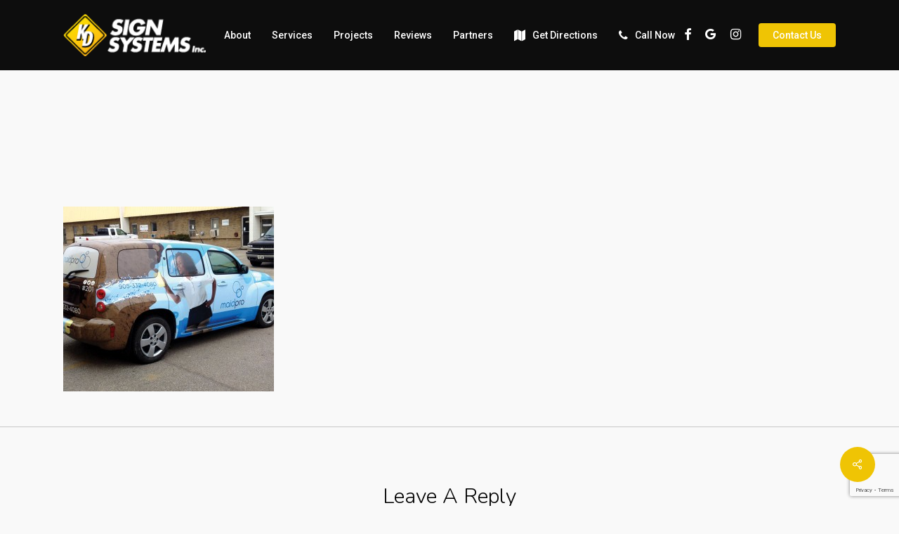

--- FILE ---
content_type: text/html; charset=UTF-8
request_url: https://www.kdsignsystems.com/maidpro_vehicle_wrap/
body_size: 11660
content:
<!doctype html>
<html dir="ltr" lang="en" class="no-js">
<head>
	<meta charset="UTF-8">
	<meta name="viewport" content="width=device-width, initial-scale=1, maximum-scale=1, user-scalable=0" /><title>| KD Sign Systems Inc.</title>

		<!-- All in One SEO 4.2.0 -->
		<meta name="description" content="MaidPro Full Vehicle Wrap" />
		<meta name="robots" content="max-image-preview:large" />
		<link rel="canonical" href="https://www.kdsignsystems.com/maidpro_vehicle_wrap/" />
		<meta name="google" content="nositelinkssearchbox" />
		<script type="application/ld+json" class="aioseo-schema">
			{"@context":"https:\/\/schema.org","@graph":[{"@type":"WebSite","@id":"https:\/\/www.kdsignsystems.com\/#website","url":"https:\/\/www.kdsignsystems.com\/","name":"KD Sign Systems Inc.","description":"A Full Service Sign Shop","inLanguage":"en","publisher":{"@id":"https:\/\/www.kdsignsystems.com\/#organization"}},{"@type":"Organization","@id":"https:\/\/www.kdsignsystems.com\/#organization","name":"KD Sign Systems Inc.","url":"https:\/\/www.kdsignsystems.com\/"},{"@type":"BreadcrumbList","@id":"https:\/\/www.kdsignsystems.com\/maidpro_vehicle_wrap\/#breadcrumblist","itemListElement":[{"@type":"ListItem","@id":"https:\/\/www.kdsignsystems.com\/#listItem","position":1,"item":{"@type":"WebPage","@id":"https:\/\/www.kdsignsystems.com\/","name":"Home","description":"Looking for custom business signage in Burlington, ON? Our 5-star reviews, competitive pricing, and turnaround times are legendary. Call today!","url":"https:\/\/www.kdsignsystems.com\/"},"nextItem":"https:\/\/www.kdsignsystems.com\/maidpro_vehicle_wrap\/#listItem"},{"@type":"ListItem","@id":"https:\/\/www.kdsignsystems.com\/maidpro_vehicle_wrap\/#listItem","position":2,"item":{"@type":"WebPage","@id":"https:\/\/www.kdsignsystems.com\/maidpro_vehicle_wrap\/","description":"MaidPro Full Vehicle Wrap","url":"https:\/\/www.kdsignsystems.com\/maidpro_vehicle_wrap\/"},"previousItem":"https:\/\/www.kdsignsystems.com\/#listItem"}]},{"@type":"Person","@id":"https:\/\/www.kdsignsystems.com\/author\/admin\/#author","url":"https:\/\/www.kdsignsystems.com\/author\/admin\/","name":"admin","image":{"@type":"ImageObject","@id":"https:\/\/www.kdsignsystems.com\/maidpro_vehicle_wrap\/#authorImage","url":"https:\/\/secure.gravatar.com\/avatar\/78c3e3755311e8335a74402f5622682b?s=96&d=mm&r=g","width":96,"height":96,"caption":"admin"}},{"@type":"ItemPage","@id":"https:\/\/www.kdsignsystems.com\/maidpro_vehicle_wrap\/#itempage","url":"https:\/\/www.kdsignsystems.com\/maidpro_vehicle_wrap\/","name":"| KD Sign Systems Inc.","description":"MaidPro Full Vehicle Wrap","inLanguage":"en","isPartOf":{"@id":"https:\/\/www.kdsignsystems.com\/#website"},"breadcrumb":{"@id":"https:\/\/www.kdsignsystems.com\/maidpro_vehicle_wrap\/#breadcrumblist"},"author":"https:\/\/www.kdsignsystems.com\/author\/admin\/#author","creator":"https:\/\/www.kdsignsystems.com\/author\/admin\/#author","datePublished":"2016-07-28T15:27:17+00:00","dateModified":"2022-03-13T15:46:41+00:00"}]}
		</script>
		<!-- All in One SEO -->

<link rel='dns-prefetch' href='//www.google.com' />
<link rel='dns-prefetch' href='//fonts.googleapis.com' />
<link rel='dns-prefetch' href='//s.w.org' />
<link rel="alternate" type="application/rss+xml" title="KD Sign Systems Inc. &raquo; Feed" href="https://www.kdsignsystems.com/feed/" />
<link rel="alternate" type="application/rss+xml" title="KD Sign Systems Inc. &raquo; Comments Feed" href="https://www.kdsignsystems.com/comments/feed/" />
<link rel="alternate" type="application/rss+xml" title="KD Sign Systems Inc. &raquo;  Comments Feed" href="https://www.kdsignsystems.com/feed/?attachment_id=1994" />
<script type="text/javascript">
window._wpemojiSettings = {"baseUrl":"https:\/\/s.w.org\/images\/core\/emoji\/13.1.0\/72x72\/","ext":".png","svgUrl":"https:\/\/s.w.org\/images\/core\/emoji\/13.1.0\/svg\/","svgExt":".svg","source":{"concatemoji":"https:\/\/www.kdsignsystems.com\/wp-includes\/js\/wp-emoji-release.min.js?ver=5.9.12"}};
/*! This file is auto-generated */
!function(e,a,t){var n,r,o,i=a.createElement("canvas"),p=i.getContext&&i.getContext("2d");function s(e,t){var a=String.fromCharCode;p.clearRect(0,0,i.width,i.height),p.fillText(a.apply(this,e),0,0);e=i.toDataURL();return p.clearRect(0,0,i.width,i.height),p.fillText(a.apply(this,t),0,0),e===i.toDataURL()}function c(e){var t=a.createElement("script");t.src=e,t.defer=t.type="text/javascript",a.getElementsByTagName("head")[0].appendChild(t)}for(o=Array("flag","emoji"),t.supports={everything:!0,everythingExceptFlag:!0},r=0;r<o.length;r++)t.supports[o[r]]=function(e){if(!p||!p.fillText)return!1;switch(p.textBaseline="top",p.font="600 32px Arial",e){case"flag":return s([127987,65039,8205,9895,65039],[127987,65039,8203,9895,65039])?!1:!s([55356,56826,55356,56819],[55356,56826,8203,55356,56819])&&!s([55356,57332,56128,56423,56128,56418,56128,56421,56128,56430,56128,56423,56128,56447],[55356,57332,8203,56128,56423,8203,56128,56418,8203,56128,56421,8203,56128,56430,8203,56128,56423,8203,56128,56447]);case"emoji":return!s([10084,65039,8205,55357,56613],[10084,65039,8203,55357,56613])}return!1}(o[r]),t.supports.everything=t.supports.everything&&t.supports[o[r]],"flag"!==o[r]&&(t.supports.everythingExceptFlag=t.supports.everythingExceptFlag&&t.supports[o[r]]);t.supports.everythingExceptFlag=t.supports.everythingExceptFlag&&!t.supports.flag,t.DOMReady=!1,t.readyCallback=function(){t.DOMReady=!0},t.supports.everything||(n=function(){t.readyCallback()},a.addEventListener?(a.addEventListener("DOMContentLoaded",n,!1),e.addEventListener("load",n,!1)):(e.attachEvent("onload",n),a.attachEvent("onreadystatechange",function(){"complete"===a.readyState&&t.readyCallback()})),(n=t.source||{}).concatemoji?c(n.concatemoji):n.wpemoji&&n.twemoji&&(c(n.twemoji),c(n.wpemoji)))}(window,document,window._wpemojiSettings);
</script>
<style type="text/css">
img.wp-smiley,
img.emoji {
	display: inline !important;
	border: none !important;
	box-shadow: none !important;
	height: 1em !important;
	width: 1em !important;
	margin: 0 0.07em !important;
	vertical-align: -0.1em !important;
	background: none !important;
	padding: 0 !important;
}
</style>
	<link rel='stylesheet' id='wp-block-library-css'  href='https://www.kdsignsystems.com/wp-includes/css/dist/block-library/style.min.css?ver=5.9.12' type='text/css' media='all' />
<style id='global-styles-inline-css' type='text/css'>
body{--wp--preset--color--black: #000000;--wp--preset--color--cyan-bluish-gray: #abb8c3;--wp--preset--color--white: #ffffff;--wp--preset--color--pale-pink: #f78da7;--wp--preset--color--vivid-red: #cf2e2e;--wp--preset--color--luminous-vivid-orange: #ff6900;--wp--preset--color--luminous-vivid-amber: #fcb900;--wp--preset--color--light-green-cyan: #7bdcb5;--wp--preset--color--vivid-green-cyan: #00d084;--wp--preset--color--pale-cyan-blue: #8ed1fc;--wp--preset--color--vivid-cyan-blue: #0693e3;--wp--preset--color--vivid-purple: #9b51e0;--wp--preset--gradient--vivid-cyan-blue-to-vivid-purple: linear-gradient(135deg,rgba(6,147,227,1) 0%,rgb(155,81,224) 100%);--wp--preset--gradient--light-green-cyan-to-vivid-green-cyan: linear-gradient(135deg,rgb(122,220,180) 0%,rgb(0,208,130) 100%);--wp--preset--gradient--luminous-vivid-amber-to-luminous-vivid-orange: linear-gradient(135deg,rgba(252,185,0,1) 0%,rgba(255,105,0,1) 100%);--wp--preset--gradient--luminous-vivid-orange-to-vivid-red: linear-gradient(135deg,rgba(255,105,0,1) 0%,rgb(207,46,46) 100%);--wp--preset--gradient--very-light-gray-to-cyan-bluish-gray: linear-gradient(135deg,rgb(238,238,238) 0%,rgb(169,184,195) 100%);--wp--preset--gradient--cool-to-warm-spectrum: linear-gradient(135deg,rgb(74,234,220) 0%,rgb(151,120,209) 20%,rgb(207,42,186) 40%,rgb(238,44,130) 60%,rgb(251,105,98) 80%,rgb(254,248,76) 100%);--wp--preset--gradient--blush-light-purple: linear-gradient(135deg,rgb(255,206,236) 0%,rgb(152,150,240) 100%);--wp--preset--gradient--blush-bordeaux: linear-gradient(135deg,rgb(254,205,165) 0%,rgb(254,45,45) 50%,rgb(107,0,62) 100%);--wp--preset--gradient--luminous-dusk: linear-gradient(135deg,rgb(255,203,112) 0%,rgb(199,81,192) 50%,rgb(65,88,208) 100%);--wp--preset--gradient--pale-ocean: linear-gradient(135deg,rgb(255,245,203) 0%,rgb(182,227,212) 50%,rgb(51,167,181) 100%);--wp--preset--gradient--electric-grass: linear-gradient(135deg,rgb(202,248,128) 0%,rgb(113,206,126) 100%);--wp--preset--gradient--midnight: linear-gradient(135deg,rgb(2,3,129) 0%,rgb(40,116,252) 100%);--wp--preset--duotone--dark-grayscale: url('#wp-duotone-dark-grayscale');--wp--preset--duotone--grayscale: url('#wp-duotone-grayscale');--wp--preset--duotone--purple-yellow: url('#wp-duotone-purple-yellow');--wp--preset--duotone--blue-red: url('#wp-duotone-blue-red');--wp--preset--duotone--midnight: url('#wp-duotone-midnight');--wp--preset--duotone--magenta-yellow: url('#wp-duotone-magenta-yellow');--wp--preset--duotone--purple-green: url('#wp-duotone-purple-green');--wp--preset--duotone--blue-orange: url('#wp-duotone-blue-orange');--wp--preset--font-size--small: 13px;--wp--preset--font-size--medium: 20px;--wp--preset--font-size--large: 36px;--wp--preset--font-size--x-large: 42px;}.has-black-color{color: var(--wp--preset--color--black) !important;}.has-cyan-bluish-gray-color{color: var(--wp--preset--color--cyan-bluish-gray) !important;}.has-white-color{color: var(--wp--preset--color--white) !important;}.has-pale-pink-color{color: var(--wp--preset--color--pale-pink) !important;}.has-vivid-red-color{color: var(--wp--preset--color--vivid-red) !important;}.has-luminous-vivid-orange-color{color: var(--wp--preset--color--luminous-vivid-orange) !important;}.has-luminous-vivid-amber-color{color: var(--wp--preset--color--luminous-vivid-amber) !important;}.has-light-green-cyan-color{color: var(--wp--preset--color--light-green-cyan) !important;}.has-vivid-green-cyan-color{color: var(--wp--preset--color--vivid-green-cyan) !important;}.has-pale-cyan-blue-color{color: var(--wp--preset--color--pale-cyan-blue) !important;}.has-vivid-cyan-blue-color{color: var(--wp--preset--color--vivid-cyan-blue) !important;}.has-vivid-purple-color{color: var(--wp--preset--color--vivid-purple) !important;}.has-black-background-color{background-color: var(--wp--preset--color--black) !important;}.has-cyan-bluish-gray-background-color{background-color: var(--wp--preset--color--cyan-bluish-gray) !important;}.has-white-background-color{background-color: var(--wp--preset--color--white) !important;}.has-pale-pink-background-color{background-color: var(--wp--preset--color--pale-pink) !important;}.has-vivid-red-background-color{background-color: var(--wp--preset--color--vivid-red) !important;}.has-luminous-vivid-orange-background-color{background-color: var(--wp--preset--color--luminous-vivid-orange) !important;}.has-luminous-vivid-amber-background-color{background-color: var(--wp--preset--color--luminous-vivid-amber) !important;}.has-light-green-cyan-background-color{background-color: var(--wp--preset--color--light-green-cyan) !important;}.has-vivid-green-cyan-background-color{background-color: var(--wp--preset--color--vivid-green-cyan) !important;}.has-pale-cyan-blue-background-color{background-color: var(--wp--preset--color--pale-cyan-blue) !important;}.has-vivid-cyan-blue-background-color{background-color: var(--wp--preset--color--vivid-cyan-blue) !important;}.has-vivid-purple-background-color{background-color: var(--wp--preset--color--vivid-purple) !important;}.has-black-border-color{border-color: var(--wp--preset--color--black) !important;}.has-cyan-bluish-gray-border-color{border-color: var(--wp--preset--color--cyan-bluish-gray) !important;}.has-white-border-color{border-color: var(--wp--preset--color--white) !important;}.has-pale-pink-border-color{border-color: var(--wp--preset--color--pale-pink) !important;}.has-vivid-red-border-color{border-color: var(--wp--preset--color--vivid-red) !important;}.has-luminous-vivid-orange-border-color{border-color: var(--wp--preset--color--luminous-vivid-orange) !important;}.has-luminous-vivid-amber-border-color{border-color: var(--wp--preset--color--luminous-vivid-amber) !important;}.has-light-green-cyan-border-color{border-color: var(--wp--preset--color--light-green-cyan) !important;}.has-vivid-green-cyan-border-color{border-color: var(--wp--preset--color--vivid-green-cyan) !important;}.has-pale-cyan-blue-border-color{border-color: var(--wp--preset--color--pale-cyan-blue) !important;}.has-vivid-cyan-blue-border-color{border-color: var(--wp--preset--color--vivid-cyan-blue) !important;}.has-vivid-purple-border-color{border-color: var(--wp--preset--color--vivid-purple) !important;}.has-vivid-cyan-blue-to-vivid-purple-gradient-background{background: var(--wp--preset--gradient--vivid-cyan-blue-to-vivid-purple) !important;}.has-light-green-cyan-to-vivid-green-cyan-gradient-background{background: var(--wp--preset--gradient--light-green-cyan-to-vivid-green-cyan) !important;}.has-luminous-vivid-amber-to-luminous-vivid-orange-gradient-background{background: var(--wp--preset--gradient--luminous-vivid-amber-to-luminous-vivid-orange) !important;}.has-luminous-vivid-orange-to-vivid-red-gradient-background{background: var(--wp--preset--gradient--luminous-vivid-orange-to-vivid-red) !important;}.has-very-light-gray-to-cyan-bluish-gray-gradient-background{background: var(--wp--preset--gradient--very-light-gray-to-cyan-bluish-gray) !important;}.has-cool-to-warm-spectrum-gradient-background{background: var(--wp--preset--gradient--cool-to-warm-spectrum) !important;}.has-blush-light-purple-gradient-background{background: var(--wp--preset--gradient--blush-light-purple) !important;}.has-blush-bordeaux-gradient-background{background: var(--wp--preset--gradient--blush-bordeaux) !important;}.has-luminous-dusk-gradient-background{background: var(--wp--preset--gradient--luminous-dusk) !important;}.has-pale-ocean-gradient-background{background: var(--wp--preset--gradient--pale-ocean) !important;}.has-electric-grass-gradient-background{background: var(--wp--preset--gradient--electric-grass) !important;}.has-midnight-gradient-background{background: var(--wp--preset--gradient--midnight) !important;}.has-small-font-size{font-size: var(--wp--preset--font-size--small) !important;}.has-medium-font-size{font-size: var(--wp--preset--font-size--medium) !important;}.has-large-font-size{font-size: var(--wp--preset--font-size--large) !important;}.has-x-large-font-size{font-size: var(--wp--preset--font-size--x-large) !important;}
</style>
<link rel='stylesheet' id='contact-form-7-css'  href='https://www.kdsignsystems.com/wp-content/plugins/contact-form-7/includes/css/styles.css?ver=5.5.6' type='text/css' media='all' />
<link rel='stylesheet' id='salient-social-css'  href='https://www.kdsignsystems.com/wp-content/plugins/salient-social/css/style.css?ver=1.2.2' type='text/css' media='all' />
<style id='salient-social-inline-css' type='text/css'>

  .sharing-default-minimal .nectar-love.loved,
  body .nectar-social[data-color-override="override"].fixed > a:before, 
  body .nectar-social[data-color-override="override"].fixed .nectar-social-inner a,
  .sharing-default-minimal .nectar-social[data-color-override="override"] .nectar-social-inner a:hover,
  .nectar-social.vertical[data-color-override="override"] .nectar-social-inner a:hover {
    background-color: #efc404;
  }
  .nectar-social.hover .nectar-love.loved,
  .nectar-social.hover > .nectar-love-button a:hover,
  .nectar-social[data-color-override="override"].hover > div a:hover,
  #single-below-header .nectar-social[data-color-override="override"].hover > div a:hover,
  .nectar-social[data-color-override="override"].hover .share-btn:hover,
  .sharing-default-minimal .nectar-social[data-color-override="override"] .nectar-social-inner a {
    border-color: #efc404;
  }
  #single-below-header .nectar-social.hover .nectar-love.loved i,
  #single-below-header .nectar-social.hover[data-color-override="override"] a:hover,
  #single-below-header .nectar-social.hover[data-color-override="override"] a:hover i,
  #single-below-header .nectar-social.hover .nectar-love-button a:hover i,
  .nectar-love:hover i,
  .hover .nectar-love:hover .total_loves,
  .nectar-love.loved i,
  .nectar-social.hover .nectar-love.loved .total_loves,
  .nectar-social.hover .share-btn:hover, 
  .nectar-social[data-color-override="override"].hover .nectar-social-inner a:hover,
  .nectar-social[data-color-override="override"].hover > div:hover span,
  .sharing-default-minimal .nectar-social[data-color-override="override"] .nectar-social-inner a:not(:hover) i,
  .sharing-default-minimal .nectar-social[data-color-override="override"] .nectar-social-inner a:not(:hover) {
    color: #efc404;
  }
</style>
<link rel='stylesheet' id='font-awesome-css'  href='https://www.kdsignsystems.com/wp-content/themes/salient/css/font-awesome-legacy.min.css?ver=4.7.1' type='text/css' media='all' />
<link rel='stylesheet' id='salient-grid-system-css'  href='https://www.kdsignsystems.com/wp-content/themes/salient/css/build/grid-system.css?ver=14.0.5' type='text/css' media='all' />
<link rel='stylesheet' id='main-styles-css'  href='https://www.kdsignsystems.com/wp-content/themes/salient/css/build/style.css?ver=14.0.5' type='text/css' media='all' />
<link rel='stylesheet' id='nectar-header-layout-centered-menu-css'  href='https://www.kdsignsystems.com/wp-content/themes/salient/css/build/header/header-layout-centered-menu.css?ver=14.0.5' type='text/css' media='all' />
<link rel='stylesheet' id='nectar-single-styles-css'  href='https://www.kdsignsystems.com/wp-content/themes/salient/css/build/single.css?ver=14.0.5' type='text/css' media='all' />
<link rel='stylesheet' id='nectar_default_font_open_sans-css'  href='https://fonts.googleapis.com/css?family=Open+Sans%3A300%2C400%2C600%2C700&#038;subset=latin%2Clatin-ext' type='text/css' media='all' />
<link rel='stylesheet' id='responsive-css'  href='https://www.kdsignsystems.com/wp-content/themes/salient/css/build/responsive.css?ver=14.0.5' type='text/css' media='all' />
<link rel='stylesheet' id='select2-css'  href='https://www.kdsignsystems.com/wp-content/themes/salient/css/build/plugins/select2.css?ver=4.0.1' type='text/css' media='all' />
<link rel='stylesheet' id='skin-ascend-css'  href='https://www.kdsignsystems.com/wp-content/themes/salient/css/build/ascend.css?ver=14.0.5' type='text/css' media='all' />
<link rel='stylesheet' id='salient-wp-menu-dynamic-css'  href='https://www.kdsignsystems.com/wp-content/uploads/salient/menu-dynamic.css?ver=14619' type='text/css' media='all' />
<link rel='stylesheet' id='dynamic-css-css'  href='https://www.kdsignsystems.com/wp-content/themes/salient/css/salient-dynamic-styles.css?ver=49470' type='text/css' media='all' />
<style id='dynamic-css-inline-css' type='text/css'>
#header-space{background-color:#f9f9f9}@media only screen and (min-width:1000px){body #ajax-content-wrap.no-scroll{min-height:calc(100vh - 100px);height:calc(100vh - 100px)!important;}}@media only screen and (min-width:1000px){#page-header-wrap.fullscreen-header,#page-header-wrap.fullscreen-header #page-header-bg,html:not(.nectar-box-roll-loaded) .nectar-box-roll > #page-header-bg.fullscreen-header,.nectar_fullscreen_zoom_recent_projects,#nectar_fullscreen_rows:not(.afterLoaded) > div{height:calc(100vh - 99px);}.wpb_row.vc_row-o-full-height.top-level,.wpb_row.vc_row-o-full-height.top-level > .col.span_12{min-height:calc(100vh - 99px);}html:not(.nectar-box-roll-loaded) .nectar-box-roll > #page-header-bg.fullscreen-header{top:100px;}.nectar-slider-wrap[data-fullscreen="true"]:not(.loaded),.nectar-slider-wrap[data-fullscreen="true"]:not(.loaded) .swiper-container{height:calc(100vh - 98px)!important;}.admin-bar .nectar-slider-wrap[data-fullscreen="true"]:not(.loaded),.admin-bar .nectar-slider-wrap[data-fullscreen="true"]:not(.loaded) .swiper-container{height:calc(100vh - 98px - 32px)!important;}}@media only screen and (max-width:999px){.using-mobile-browser #nectar_fullscreen_rows:not(.afterLoaded):not([data-mobile-disable="on"]) > div{height:calc(100vh - 126px);}.using-mobile-browser .wpb_row.vc_row-o-full-height.top-level,.using-mobile-browser .wpb_row.vc_row-o-full-height.top-level > .col.span_12,[data-permanent-transparent="1"].using-mobile-browser .wpb_row.vc_row-o-full-height.top-level,[data-permanent-transparent="1"].using-mobile-browser .wpb_row.vc_row-o-full-height.top-level > .col.span_12{min-height:calc(100vh - 126px);}html:not(.nectar-box-roll-loaded) .nectar-box-roll > #page-header-bg.fullscreen-header,.nectar_fullscreen_zoom_recent_projects,.nectar-slider-wrap[data-fullscreen="true"]:not(.loaded),.nectar-slider-wrap[data-fullscreen="true"]:not(.loaded) .swiper-container,#nectar_fullscreen_rows:not(.afterLoaded):not([data-mobile-disable="on"]) > div{height:calc(100vh - 73px);}.wpb_row.vc_row-o-full-height.top-level,.wpb_row.vc_row-o-full-height.top-level > .col.span_12{min-height:calc(100vh - 73px);}body[data-transparent-header="false"] #ajax-content-wrap.no-scroll{min-height:calc(100vh - 73px);height:calc(100vh - 73px);}}.screen-reader-text,.nectar-skip-to-content:not(:focus){border:0;clip:rect(1px,1px,1px,1px);clip-path:inset(50%);height:1px;margin:-1px;overflow:hidden;padding:0;position:absolute!important;width:1px;word-wrap:normal!important;}
</style>
<link rel='stylesheet' id='lepopup-style-css'  href='https://www.kdsignsystems.com/wp-content/plugins/halfdata-green-popups/css/style.css?ver=7.33' type='text/css' media='all' />
<link rel='stylesheet' id='airdatepicker-css'  href='https://www.kdsignsystems.com/wp-content/plugins/halfdata-green-popups/css/airdatepicker.css?ver=7.33' type='text/css' media='all' />
<link rel='stylesheet' id='redux-google-fonts-salient_redux-css'  href='https://fonts.googleapis.com/css?family=Roboto%3A500%2C700%2C400%2C400italic%7CNunito%3A300%2C700%7CDosis%3A300&#038;subset=latin&#038;ver=1647194455' type='text/css' media='all' />
<script type='text/javascript' src='https://www.kdsignsystems.com/wp-includes/js/jquery/jquery.min.js?ver=3.6.0' id='jquery-core-js'></script>
<script type='text/javascript' src='https://www.kdsignsystems.com/wp-includes/js/jquery/jquery-migrate.min.js?ver=3.3.2' id='jquery-migrate-js'></script>
<link rel="https://api.w.org/" href="https://www.kdsignsystems.com/wp-json/" /><link rel="alternate" type="application/json" href="https://www.kdsignsystems.com/wp-json/wp/v2/media/1994" /><link rel="EditURI" type="application/rsd+xml" title="RSD" href="https://www.kdsignsystems.com/xmlrpc.php?rsd" />
<link rel="wlwmanifest" type="application/wlwmanifest+xml" href="https://www.kdsignsystems.com/wp-includes/wlwmanifest.xml" /> 
<meta name="generator" content="WordPress 5.9.12" />
<link rel='shortlink' href='https://www.kdsignsystems.com/?p=1994' />
<link rel="alternate" type="application/json+oembed" href="https://www.kdsignsystems.com/wp-json/oembed/1.0/embed?url=https%3A%2F%2Fwww.kdsignsystems.com%2Fmaidpro_vehicle_wrap%2F" />
<link rel="alternate" type="text/xml+oembed" href="https://www.kdsignsystems.com/wp-json/oembed/1.0/embed?url=https%3A%2F%2Fwww.kdsignsystems.com%2Fmaidpro_vehicle_wrap%2F&#038;format=xml" />
<script type="text/javascript"> var root = document.getElementsByTagName( "html" )[0]; root.setAttribute( "class", "js" ); </script><style type="text/css">.recentcomments a{display:inline !important;padding:0 !important;margin:0 !important;}</style><meta name="generator" content="Powered by WPBakery Page Builder - drag and drop page builder for WordPress."/>

		<script>var lepopup_customjs_handlers={};var lepopup_cookie_value="ilovefamily";var lepopup_events_data={};var lepopup_content_id="1994";</script><script>function lepopup_add_event(_event,_data){if(typeof _lepopup_add_event == typeof undefined){jQuery(document).ready(function(){_lepopup_add_event(_event,_data);});}else{_lepopup_add_event(_event,_data);}}</script><link rel="icon" href="https://www.kdsignsystems.com/wp-content/uploads/2017/01/cropped-kd_favicon_72x72-32x32.png" sizes="32x32" />
<link rel="icon" href="https://www.kdsignsystems.com/wp-content/uploads/2017/01/cropped-kd_favicon_72x72-192x192.png" sizes="192x192" />
<link rel="apple-touch-icon" href="https://www.kdsignsystems.com/wp-content/uploads/2017/01/cropped-kd_favicon_72x72-180x180.png" />
<meta name="msapplication-TileImage" content="https://www.kdsignsystems.com/wp-content/uploads/2017/01/cropped-kd_favicon_72x72-270x270.png" />
<noscript><style> .wpb_animate_when_almost_visible { opacity: 1; }</style></noscript></head><body data-rsssl=1 class="attachment attachment-template-default single single-attachment postid-1994 attachmentid-1994 attachment-jpeg ascend wpb-js-composer js-comp-ver-6.7.1 vc_responsive" data-footer-reveal="false" data-footer-reveal-shadow="none" data-header-format="centered-menu" data-body-border="off" data-boxed-style="" data-header-breakpoint="1000" data-dropdown-style="minimal" data-cae="easeOutQuart" data-cad="700" data-megamenu-width="full-width" data-aie="zoom-out" data-ls="magnific" data-apte="horizontal_swipe" data-hhun="0" data-fancy-form-rcs="1" data-form-style="default" data-form-submit="regular" data-is="minimal" data-button-style="slightly_rounded_shadow" data-user-account-button="false" data-flex-cols="true" data-col-gap="default" data-header-inherit-rc="false" data-header-search="false" data-animated-anchors="true" data-ajax-transitions="false" data-full-width-header="false" data-slide-out-widget-area="true" data-slide-out-widget-area-style="slide-out-from-right" data-user-set-ocm="off" data-loading-animation="none" data-bg-header="false" data-responsive="1" data-ext-responsive="true" data-ext-padding="90" data-header-resize="0" data-header-color="custom" data-cart="false" data-remove-m-parallax="" data-remove-m-video-bgs="" data-m-animate="0" data-force-header-trans-color="light" data-smooth-scrolling="0" data-permanent-transparent="false" >
	
	<script type="text/javascript">
	 (function(window, document) {

		 if(navigator.userAgent.match(/(Android|iPod|iPhone|iPad|BlackBerry|IEMobile|Opera Mini)/)) {
			 document.body.className += " using-mobile-browser mobile ";
		 }

		 if( !("ontouchstart" in window) ) {

			 var body = document.querySelector("body");
			 var winW = window.innerWidth;
			 var bodyW = body.clientWidth;

			 if (winW > bodyW + 4) {
				 body.setAttribute("style", "--scroll-bar-w: " + (winW - bodyW - 4) + "px");
			 } else {
				 body.setAttribute("style", "--scroll-bar-w: 0px");
			 }
		 }

	 })(window, document);
   </script><svg xmlns="http://www.w3.org/2000/svg" viewBox="0 0 0 0" width="0" height="0" focusable="false" role="none" style="visibility: hidden; position: absolute; left: -9999px; overflow: hidden;" ><defs><filter id="wp-duotone-dark-grayscale"><feColorMatrix color-interpolation-filters="sRGB" type="matrix" values=" .299 .587 .114 0 0 .299 .587 .114 0 0 .299 .587 .114 0 0 .299 .587 .114 0 0 " /><feComponentTransfer color-interpolation-filters="sRGB" ><feFuncR type="table" tableValues="0 0.49803921568627" /><feFuncG type="table" tableValues="0 0.49803921568627" /><feFuncB type="table" tableValues="0 0.49803921568627" /><feFuncA type="table" tableValues="1 1" /></feComponentTransfer><feComposite in2="SourceGraphic" operator="in" /></filter></defs></svg><svg xmlns="http://www.w3.org/2000/svg" viewBox="0 0 0 0" width="0" height="0" focusable="false" role="none" style="visibility: hidden; position: absolute; left: -9999px; overflow: hidden;" ><defs><filter id="wp-duotone-grayscale"><feColorMatrix color-interpolation-filters="sRGB" type="matrix" values=" .299 .587 .114 0 0 .299 .587 .114 0 0 .299 .587 .114 0 0 .299 .587 .114 0 0 " /><feComponentTransfer color-interpolation-filters="sRGB" ><feFuncR type="table" tableValues="0 1" /><feFuncG type="table" tableValues="0 1" /><feFuncB type="table" tableValues="0 1" /><feFuncA type="table" tableValues="1 1" /></feComponentTransfer><feComposite in2="SourceGraphic" operator="in" /></filter></defs></svg><svg xmlns="http://www.w3.org/2000/svg" viewBox="0 0 0 0" width="0" height="0" focusable="false" role="none" style="visibility: hidden; position: absolute; left: -9999px; overflow: hidden;" ><defs><filter id="wp-duotone-purple-yellow"><feColorMatrix color-interpolation-filters="sRGB" type="matrix" values=" .299 .587 .114 0 0 .299 .587 .114 0 0 .299 .587 .114 0 0 .299 .587 .114 0 0 " /><feComponentTransfer color-interpolation-filters="sRGB" ><feFuncR type="table" tableValues="0.54901960784314 0.98823529411765" /><feFuncG type="table" tableValues="0 1" /><feFuncB type="table" tableValues="0.71764705882353 0.25490196078431" /><feFuncA type="table" tableValues="1 1" /></feComponentTransfer><feComposite in2="SourceGraphic" operator="in" /></filter></defs></svg><svg xmlns="http://www.w3.org/2000/svg" viewBox="0 0 0 0" width="0" height="0" focusable="false" role="none" style="visibility: hidden; position: absolute; left: -9999px; overflow: hidden;" ><defs><filter id="wp-duotone-blue-red"><feColorMatrix color-interpolation-filters="sRGB" type="matrix" values=" .299 .587 .114 0 0 .299 .587 .114 0 0 .299 .587 .114 0 0 .299 .587 .114 0 0 " /><feComponentTransfer color-interpolation-filters="sRGB" ><feFuncR type="table" tableValues="0 1" /><feFuncG type="table" tableValues="0 0.27843137254902" /><feFuncB type="table" tableValues="0.5921568627451 0.27843137254902" /><feFuncA type="table" tableValues="1 1" /></feComponentTransfer><feComposite in2="SourceGraphic" operator="in" /></filter></defs></svg><svg xmlns="http://www.w3.org/2000/svg" viewBox="0 0 0 0" width="0" height="0" focusable="false" role="none" style="visibility: hidden; position: absolute; left: -9999px; overflow: hidden;" ><defs><filter id="wp-duotone-midnight"><feColorMatrix color-interpolation-filters="sRGB" type="matrix" values=" .299 .587 .114 0 0 .299 .587 .114 0 0 .299 .587 .114 0 0 .299 .587 .114 0 0 " /><feComponentTransfer color-interpolation-filters="sRGB" ><feFuncR type="table" tableValues="0 0" /><feFuncG type="table" tableValues="0 0.64705882352941" /><feFuncB type="table" tableValues="0 1" /><feFuncA type="table" tableValues="1 1" /></feComponentTransfer><feComposite in2="SourceGraphic" operator="in" /></filter></defs></svg><svg xmlns="http://www.w3.org/2000/svg" viewBox="0 0 0 0" width="0" height="0" focusable="false" role="none" style="visibility: hidden; position: absolute; left: -9999px; overflow: hidden;" ><defs><filter id="wp-duotone-magenta-yellow"><feColorMatrix color-interpolation-filters="sRGB" type="matrix" values=" .299 .587 .114 0 0 .299 .587 .114 0 0 .299 .587 .114 0 0 .299 .587 .114 0 0 " /><feComponentTransfer color-interpolation-filters="sRGB" ><feFuncR type="table" tableValues="0.78039215686275 1" /><feFuncG type="table" tableValues="0 0.94901960784314" /><feFuncB type="table" tableValues="0.35294117647059 0.47058823529412" /><feFuncA type="table" tableValues="1 1" /></feComponentTransfer><feComposite in2="SourceGraphic" operator="in" /></filter></defs></svg><svg xmlns="http://www.w3.org/2000/svg" viewBox="0 0 0 0" width="0" height="0" focusable="false" role="none" style="visibility: hidden; position: absolute; left: -9999px; overflow: hidden;" ><defs><filter id="wp-duotone-purple-green"><feColorMatrix color-interpolation-filters="sRGB" type="matrix" values=" .299 .587 .114 0 0 .299 .587 .114 0 0 .299 .587 .114 0 0 .299 .587 .114 0 0 " /><feComponentTransfer color-interpolation-filters="sRGB" ><feFuncR type="table" tableValues="0.65098039215686 0.40392156862745" /><feFuncG type="table" tableValues="0 1" /><feFuncB type="table" tableValues="0.44705882352941 0.4" /><feFuncA type="table" tableValues="1 1" /></feComponentTransfer><feComposite in2="SourceGraphic" operator="in" /></filter></defs></svg><svg xmlns="http://www.w3.org/2000/svg" viewBox="0 0 0 0" width="0" height="0" focusable="false" role="none" style="visibility: hidden; position: absolute; left: -9999px; overflow: hidden;" ><defs><filter id="wp-duotone-blue-orange"><feColorMatrix color-interpolation-filters="sRGB" type="matrix" values=" .299 .587 .114 0 0 .299 .587 .114 0 0 .299 .587 .114 0 0 .299 .587 .114 0 0 " /><feComponentTransfer color-interpolation-filters="sRGB" ><feFuncR type="table" tableValues="0.098039215686275 1" /><feFuncG type="table" tableValues="0 0.66274509803922" /><feFuncB type="table" tableValues="0.84705882352941 0.41960784313725" /><feFuncA type="table" tableValues="1 1" /></feComponentTransfer><feComposite in2="SourceGraphic" operator="in" /></filter></defs></svg><a href="#ajax-content-wrap" class="nectar-skip-to-content">Skip to main content</a>	
	<div id="header-space"  data-header-mobile-fixed='1'></div> 
	
		<div id="header-outer" data-has-menu="true" data-has-buttons="no" data-header-button_style="hover_scale" data-using-pr-menu="true" data-mobile-fixed="1" data-ptnm="false" data-lhe="animated_underline" data-user-set-bg="#000000" data-format="centered-menu" data-permanent-transparent="false" data-megamenu-rt="1" data-remove-fixed="0" data-header-resize="0" data-cart="false" data-transparency-option="" data-box-shadow="none" data-shrink-num="6" data-using-secondary="0" data-using-logo="1" data-logo-height="60" data-m-logo-height="50" data-padding="20" data-full-width="false" data-condense="false" >
		
<header id="top">
	<div class="container">
		<div class="row">
			<div class="col span_3">
								<a id="logo" href="https://www.kdsignsystems.com" data-supplied-ml-starting-dark="true" data-supplied-ml-starting="false" data-supplied-ml="false" >
					<img class="stnd skip-lazy default-logo" width="194" height="57" alt="KD Sign Systems Inc." src="https://www.kdsignsystems.com/wp-content/uploads/2022/02/kdlogo.png" srcset="https://www.kdsignsystems.com/wp-content/uploads/2022/02/kdlogo.png 1x, https://www.kdsignsystems.com/wp-content/uploads/2022/02/kd-sign-systems-burlington-ontario-logo.png 2x" />				</a>
							</div><!--/span_3-->

			<div class="col span_9 col_last">
									<div class="nectar-mobile-only mobile-header"><div class="inner"></div></div>
													<div class="slide-out-widget-area-toggle mobile-icon slide-out-from-right" data-custom-color="false" data-icon-animation="simple-transform">
						<div> <a href="#sidewidgetarea" aria-label="Navigation Menu" aria-expanded="false" class="closed">
							<span class="screen-reader-text">Menu</span><span aria-hidden="true"> <i class="lines-button x2"> <i class="lines"></i> </i> </span>
						</a></div>
					</div>
				
									<nav>
													<ul class="sf-menu">
								<li id="menu-item-6712" class="menu-item menu-item-type-custom menu-item-object-custom menu-item-home nectar-regular-menu-item menu-item-6712"><a href="https://www.kdsignsystems.com/#about"><span class="menu-title-text">About</span></a></li>
<li id="menu-item-6715" class="menu-item menu-item-type-custom menu-item-object-custom menu-item-home nectar-regular-menu-item menu-item-6715"><a href="https://www.kdsignsystems.com/#services"><span class="menu-title-text">Services</span></a></li>
<li id="menu-item-6827" class="menu-item menu-item-type-custom menu-item-object-custom menu-item-home nectar-regular-menu-item menu-item-6827"><a href="https://www.kdsignsystems.com/#projects"><span class="menu-title-text">Projects</span></a></li>
<li id="menu-item-6724" class="menu-item menu-item-type-custom menu-item-object-custom menu-item-home nectar-regular-menu-item menu-item-6724"><a href="https://www.kdsignsystems.com/#reviews"><span class="menu-title-text">Reviews</span></a></li>
<li id="menu-item-6803" class="menu-item menu-item-type-custom menu-item-object-custom menu-item-home nectar-regular-menu-item menu-item-6803"><a href="https://www.kdsignsystems.com/#service-partners"><span class="menu-title-text">Partners</span></a></li>
<li id="menu-item-6642" class="menu-item menu-item-type-custom menu-item-object-custom nectar-regular-menu-item menu-item-has-icon menu-item-6642"><a href="https://goo.gl/maps/by79DY9SL6yMJZeu8"><i class="nectar-menu-icon fa fa-map"></i><span class="menu-title-text">Get Directions</span></a></li>
<li id="menu-item-7270" class="menu-item menu-item-type-custom menu-item-object-custom nectar-regular-menu-item menu-item-has-icon menu-item-7270"><a href="tel:905631-9988"><i class="nectar-menu-icon fa fa-phone"></i><span class="menu-title-text">Call Now</span></a></li>
							</ul>
													<ul class="buttons sf-menu" data-user-set-ocm="off">

								<li id="social-in-menu" class="button_social_group"><a target="_blank" rel="noopener" href="https://www.facebook.com/kdsigns"><span class="screen-reader-text">facebook</span><i class="fa fa-facebook" aria-hidden="true"></i> </a><a target="_blank" rel="noopener" href="https://www.google.com/maps/place/KD+Sign+Systems+Inc/@43.3669062,-79.8044281,17z/data=!3m1!4b1!4m5!3m4!1s0x882c9de16a77fcab:0x503007d36bd7a6fa!8m2!3d43.366486!4d-79.801447"><span class="screen-reader-text">google-plus</span><i class="fa fa-google" aria-hidden="true"></i> </a><a target="_blank" rel="noopener" href="https://www.instagram.com/kdsignsystems/"><span class="screen-reader-text">instagram</span><i class="fa fa-instagram" aria-hidden="true"></i> </a></li><li id="menu-item-6179" class="menu-item menu-item-type-custom menu-item-object-custom button_solid_color menu-item-6179"><a href="/contact"><span class="menu-title-text">Contact Us</span></a></li>

							</ul>
						
					</nav>

					<div class="logo-spacing" data-using-image="true"><img class="hidden-logo" alt="KD Sign Systems Inc." width="194" height="57" src="https://www.kdsignsystems.com/wp-content/uploads/2022/02/kdlogo.png" /></div>
				</div><!--/span_9-->

				
			</div><!--/row-->
					</div><!--/container-->
	</header>		
	</div>
	
<div id="search-outer" class="nectar">
	<div id="search">
		<div class="container">
			 <div id="search-box">
				 <div class="inner-wrap">
					 <div class="col span_12">
						  <form role="search" action="https://www.kdsignsystems.com/" method="GET">
															<input type="text" name="s"  value="Start Typing..." aria-label="Search" data-placeholder="Start Typing..." />
							
						<span><i>Press enter to begin your search</i></span>
												</form>
					</div><!--/span_12-->
				</div><!--/inner-wrap-->
			 </div><!--/search-box-->
			 <div id="close"><a href="#"><span class="screen-reader-text">Close Search</span>
				<span class="icon-salient-x" aria-hidden="true"></span>				 </a></div>
		 </div><!--/container-->
	</div><!--/search-->
</div><!--/search-outer-->
	<div id="ajax-content-wrap">


<div class="container-wrap no-sidebar" data-midnight="dark" data-remove-post-date="0" data-remove-post-author="0" data-remove-post-comment-number="0">
	<div class="container main-content">

		
	  <div class="row heading-title hentry" data-header-style="default_minimal">
		<div class="col span_12 section-title blog-title">
						  <h1 class="entry-title"></h1>

					</div><!--/section-title-->
	  </div><!--/row-->

	
		<div class="row">

			
			<div class="post-area col  span_12 col_last">

			
<article id="post-1994" class="post-1994 attachment type-attachment status-inherit">
  
  <div class="inner-wrap">

		<div class="post-content" data-hide-featured-media="1">
      
        <div class="content-inner"><p class="attachment"><a href='https://www.kdsignsystems.com/wp-content/uploads/2016/07/maidpro_vehicle_wrap.jpg'><img width="300" height="263" src="https://www.kdsignsystems.com/wp-content/uploads/2016/07/maidpro_vehicle_wrap-300x263.jpg" class="attachment-medium size-medium" alt="MaidPro Fleet Vehicle Full Wrap" loading="lazy" srcset="https://www.kdsignsystems.com/wp-content/uploads/2016/07/maidpro_vehicle_wrap-300x263.jpg 300w, https://www.kdsignsystems.com/wp-content/uploads/2016/07/maidpro_vehicle_wrap-768x672.jpg 768w, https://www.kdsignsystems.com/wp-content/uploads/2016/07/maidpro_vehicle_wrap-200x175.jpg 200w, https://www.kdsignsystems.com/wp-content/uploads/2016/07/maidpro_vehicle_wrap-400x350.jpg 400w, https://www.kdsignsystems.com/wp-content/uploads/2016/07/maidpro_vehicle_wrap-600x525.jpg 600w, https://www.kdsignsystems.com/wp-content/uploads/2016/07/maidpro_vehicle_wrap.jpg 800w" sizes="(max-width: 300px) 100vw, 300px" /></a></p>
</div>        
      </div><!--/post-content-->
      
    </div><!--/inner-wrap-->
    
</article>
		</div><!--/post-area-->

			
		</div><!--/row-->

		<div class="row">

			<div data-post-header-style="default_minimal" class="blog_next_prev_buttons vc_row-fluid wpb_row full-width-content standard_section" data-style="fullwidth_next_prev" data-midnight="light"><ul class="controls"><li class="previous-post hidden only"></li><li class="next-post hidden only"></li></ul>
			 </div>

			 
			<div class="comments-section" data-author-bio="true">
				
<div class="comment-wrap full-width-section custom-skip" data-midnight="dark" data-comments-open="true">


			<!-- If comments are open, but there are no comments. -->

	 

	<div id="respond" class="comment-respond">
		<h3 id="reply-title" class="comment-reply-title">Leave a Reply <small><a rel="nofollow" id="cancel-comment-reply-link" href="/maidpro_vehicle_wrap/#respond" style="display:none;">Cancel Reply</a></small></h3><form action="https://www.kdsignsystems.com/wp-comments-post.php" method="post" id="commentform" class="comment-form"><div class="row"><div class="col span_12"><textarea id="comment" name="comment" cols="45" rows="8" aria-required="true"></textarea></div></div><div class="row"> <div class="col span_4"><label for="author">Name <span class="required">*</span></label> <input id="author" name="author" type="text" value="" size="30" /></div>
<div class="col span_4"><label for="email">Email <span class="required">*</span></label><input id="email" name="email" type="text" value="" size="30" /></div>
<div class="col span_4 col_last"><label for="url">Website</label><input id="url" name="url" type="text" value="" size="30" /></div></div>
<p class="comment-form-cookies-consent"><input id="wp-comment-cookies-consent" name="wp-comment-cookies-consent" type="checkbox" value="yes" /><label for="wp-comment-cookies-consent">Save my name, email, and website in this browser for the next time I comment.</label></p>
<p class="form-submit"><input name="submit" type="submit" id="submit" class="submit" value="Submit Comment" /> <input type='hidden' name='comment_post_ID' value='1994' id='comment_post_ID' />
<input type='hidden' name='comment_parent' id='comment_parent' value='0' />
</p></form>	</div><!-- #respond -->
	
</div>			</div>

		</div><!--/row-->

	</div><!--/container main-content-->
	</div><!--/container-wrap-->

<div class="nectar-social fixed" data-position="" data-rm-love="0" data-color-override="override"><a href="#"><i class="icon-default-style steadysets-icon-share"></i></a><div class="nectar-social-inner"><a class='facebook-share nectar-sharing' href='#' title='Share this'> <i class='fa fa-facebook'></i> <span class='social-text'>Share</span> </a><a class='twitter-share nectar-sharing' href='#' title='Tweet this'> <i class='fa fa-twitter'></i> <span class='social-text'>Tweet</span> </a><a class='linkedin-share nectar-sharing' href='#' title='Share this'> <i class='fa fa-linkedin'></i> <span class='social-text'>Share</span> </a><a class='pinterest-share nectar-sharing' href='#' title='Pin this'> <i class='fa fa-pinterest'></i> <span class='social-text'>Pin</span> </a></div></div>
<div id="footer-outer" data-midnight="light" data-cols="4" data-custom-color="true" data-disable-copyright="true" data-matching-section-color="false" data-copyright-line="false" data-using-bg-img="false" data-bg-img-overlay="0.8" data-full-width="false" data-using-widget-area="true" data-link-hover="default">
	
		
	<div id="footer-widgets" data-has-widgets="true" data-cols="4">
		
		<div class="container">
			
						
			<div class="row">
				
								
				<div class="col span_3">
					<div id="block-33" class="widget widget_block widget_media_image">
<figure class="wp-block-image size-full is-resized"><img loading="lazy" src="https://www.kdsignsystems.com/wp-content/uploads/2022/02/kd-sign-systems-burlington-ontario-logo.png" alt="" class="wp-image-6233" width="175" height="51" srcset="https://www.kdsignsystems.com/wp-content/uploads/2022/02/kd-sign-systems-burlington-ontario-logo.png 313w, https://www.kdsignsystems.com/wp-content/uploads/2022/02/kd-sign-systems-burlington-ontario-logo-300x89.png 300w" sizes="(max-width: 175px) 100vw, 175px" /></figure>
</div><div id="block-32" class="widget widget_block widget_text">
<p>Burlington Ontario's trusted full-service sign shop offering custom interior signs for business, outdoor business signs, custom banners, vehicle graphics, laser engraving, and more! </p>
</div><div id="block-34" class="widget widget_block widget_text">
<p></p>
</div>					</div>
					
											
						<div class="col span_3">
							<div id="block-12" class="widget widget_block">
<h4>Visit</h4>
</div><div id="block-11" class="widget widget_block widget_text">
<p>KD Sign Systems Inc.<br><a href="https://www.google.com/maps/place/KD+Sign+Systems+Inc/@43.3669062,-79.8044281,17z/data=!4m13!1m7!3m6!1s0x882c9de16a77fcab:0x503007d36bd7a6fa!2sKD+Sign+Systems+Inc!8m2!3d43.366486!4d-79.801447!10e1!3m4!1s0x882c9de16a77fcab:0x503007d36bd7a6fa!8m2!3d43.366486!4d-79.801447" target="_blank">3335A and 3331A/B, Mainway<br>Burlington, ON   L7M 1A6</a><br><a href="tel:9056319988">(905) 631-9988</a><br><a href="tel:4166075857">(416) 607-5857</a></p>
</div><div id="block-24" class="widget widget_block widget_text">
<p></p>
</div><div id="block-27" class="widget widget_block"><p><i class="fas fa-map"></i>&nbsp;&nbsp;<a href="https://www.google.com/maps/dir//KD+Sign+Systems+Inc,+Mainway,+Burlington,+ON/@43.3668848,-79.8722796,12z/data=!4m9!4m8!1m0!1m5!1m1!1s0x882c9de16a77fcab:0x503007d36bd7a6fa!2m2!1d-79.801447!2d43.366486!3e0?shorturl=1" target="_blank">Get Directions</a></p></div><div id="block-28" class="widget widget_block"></div>								
							</div>
							
												
						
													<div class="col span_3">
								<div id="block-15" class="widget widget_block">
<h4>Review Us</h4>
</div><div id="block-16" class="widget widget_block widget_text">
<p>Did you have a good experience with us? As a small business reviews play an important role in our success. Consider leaving us a review by using the link below.</p>
</div><div id="block-30" class="widget widget_block"><p><i class="fa-brands fa-google"></i>&nbsp;&nbsp;<a href="https://www.google.com/search?q=kd+signs&rlz=1C1GCEJ_enCA884CA884&sxsrf=APq-WBu-h9G0kFnAHcbwoqRoUFrvUsb9og%3A1646598765610&ei=bRolYpznJPqaptQP55CE2AQ&ved=0ahUKEwjc0Yu0qrL2AhV6jYkEHWcIAUsQ4dUDCA8&uact=5&oq=kd+signs&gs_lcp=[base64]&sclient=gws-wiz#lrd=0x882c9de16a77fcab:0x503007d36bd7a6fa,3,,," target="_blank">Review Us</a></p></div>									
								</div>
														
															<div class="col span_3">
									<div id="block-39" class="widget widget_block">
<h4>Downloads</h4>
</div><div id="block-23" class="widget widget_block">
<ul><li><a href="https://www.kdsignsystems.com/wp-content/uploads/2017/03/Kd-Sign-Systems-Inc.-Regulatory-Signage.pdf" target="_blank">Regulatory Signage Catalogue</a></li><li><a href="https://www.kdsignsystems.com/wp-content/uploads/2017/03/Kd-Sign-Systems-Inc.-Warning-Signage.pdf" target="_blank">Warning Signage Catalogue</a></li><li><a href="https://www.kdsignsystems.com/wp-content/uploads/2017/03/Kd-Sign-Systems-Inc.-Temporary-Signage.pdf" target="_blank">Temporary Signage Catalogue</a></li></ul>
</div>										
									</div>
																
							</div>
													</div><!--/container-->
					</div><!--/footer-widgets-->
					
						
</div><!--/footer-outer-->


	<div id="slide-out-widget-area-bg" class="slide-out-from-right dark">
				</div>

		<div id="slide-out-widget-area" class="slide-out-from-right" data-dropdown-func="separate-dropdown-parent-link" data-back-txt="Back">

			
			<div class="inner" data-prepend-menu-mobile="false">

				<a class="slide_out_area_close" href="#"><span class="screen-reader-text">Close Menu</span>
					<span class="icon-salient-x icon-default-style"></span>				</a>


									<div class="off-canvas-menu-container mobile-only" role="navigation">

						
						<ul class="menu">
							<li class="menu-item menu-item-type-custom menu-item-object-custom menu-item-home menu-item-6712"><a href="https://www.kdsignsystems.com/#about">About</a></li>
<li class="menu-item menu-item-type-custom menu-item-object-custom menu-item-home menu-item-6715"><a href="https://www.kdsignsystems.com/#services">Services</a></li>
<li class="menu-item menu-item-type-custom menu-item-object-custom menu-item-home menu-item-6827"><a href="https://www.kdsignsystems.com/#projects">Projects</a></li>
<li class="menu-item menu-item-type-custom menu-item-object-custom menu-item-home menu-item-6724"><a href="https://www.kdsignsystems.com/#reviews">Reviews</a></li>
<li class="menu-item menu-item-type-custom menu-item-object-custom menu-item-home menu-item-6803"><a href="https://www.kdsignsystems.com/#service-partners">Partners</a></li>
<li class="menu-item menu-item-type-custom menu-item-object-custom menu-item-has-icon menu-item-6642"><a href="https://goo.gl/maps/by79DY9SL6yMJZeu8"><i class="nectar-menu-icon fa fa-map"></i><span class="menu-title-text">Get Directions</span></a></li>
<li class="menu-item menu-item-type-custom menu-item-object-custom menu-item-has-icon menu-item-7270"><a href="tel:905631-9988"><i class="nectar-menu-icon fa fa-phone"></i><span class="menu-title-text">Call Now</span></a></li>
<li class="menu-item menu-item-type-custom menu-item-object-custom menu-item-6179"><a href="/contact">Contact Us</a></li>

						</ul>

						<ul class="menu secondary-header-items">
													</ul>
					</div>
					
				</div>

				<div class="bottom-meta-wrap"><ul class="off-canvas-social-links mobile-only"><li><a target="_blank" rel="noopener" href="https://www.facebook.com/kdsigns"><span class="screen-reader-text">facebook</span><i class="fa fa-facebook" aria-hidden="true"></i> </a></li><li><a target="_blank" rel="noopener" href="https://www.google.com/maps/place/KD+Sign+Systems+Inc/@43.3669062,-79.8044281,17z/data=!3m1!4b1!4m5!3m4!1s0x882c9de16a77fcab:0x503007d36bd7a6fa!8m2!3d43.366486!4d-79.801447"><span class="screen-reader-text">google-plus</span><i class="fa fa-google" aria-hidden="true"></i> </a></li><li><a target="_blank" rel="noopener" href="https://www.instagram.com/kdsignsystems/"><span class="screen-reader-text">instagram</span><i class="fa fa-instagram" aria-hidden="true"></i> </a></li></ul></div><!--/bottom-meta-wrap-->
				</div>
		
</div> <!--/ajax-content-wrap-->

	<a id="to-top" href="#" class="
	mobile-enabled	"><i class="fa fa-angle-up"></i></a>
	<link rel='stylesheet' id='magnific-css'  href='https://www.kdsignsystems.com/wp-content/themes/salient/css/build/plugins/magnific.css?ver=8.6.0' type='text/css' media='all' />
<link rel='stylesheet' id='nectar-ocm-core-css'  href='https://www.kdsignsystems.com/wp-content/themes/salient/css/build/off-canvas/core.css?ver=14.0.5' type='text/css' media='all' />
<script type='text/javascript' src='https://www.kdsignsystems.com/wp-includes/js/dist/vendor/regenerator-runtime.min.js?ver=0.13.9' id='regenerator-runtime-js'></script>
<script type='text/javascript' src='https://www.kdsignsystems.com/wp-includes/js/dist/vendor/wp-polyfill.min.js?ver=3.15.0' id='wp-polyfill-js'></script>
<script type='text/javascript' id='contact-form-7-js-extra'>
/* <![CDATA[ */
var wpcf7 = {"api":{"root":"https:\/\/www.kdsignsystems.com\/wp-json\/","namespace":"contact-form-7\/v1"}};
/* ]]> */
</script>
<script type='text/javascript' src='https://www.kdsignsystems.com/wp-content/plugins/contact-form-7/includes/js/index.js?ver=5.5.6' id='contact-form-7-js'></script>
<script type='text/javascript' id='salient-social-js-extra'>
/* <![CDATA[ */
var nectarLove = {"ajaxurl":"https:\/\/www.kdsignsystems.com\/wp-admin\/admin-ajax.php","postID":"1994","rooturl":"https:\/\/www.kdsignsystems.com","loveNonce":"be98952590"};
/* ]]> */
</script>
<script type='text/javascript' src='https://www.kdsignsystems.com/wp-content/plugins/salient-social/js/salient-social.js?ver=1.2.2' id='salient-social-js'></script>
<script type='text/javascript' src='https://www.kdsignsystems.com/wp-content/themes/salient/js/build/third-party/jquery.easing.min.js?ver=1.3' id='jquery-easing-js'></script>
<script type='text/javascript' src='https://www.kdsignsystems.com/wp-content/themes/salient/js/build/third-party/jquery.mousewheel.min.js?ver=3.1.13' id='jquery-mousewheel-js'></script>
<script type='text/javascript' src='https://www.kdsignsystems.com/wp-content/themes/salient/js/build/priority.js?ver=14.0.5' id='nectar_priority-js'></script>
<script type='text/javascript' src='https://www.kdsignsystems.com/wp-content/themes/salient/js/build/third-party/transit.min.js?ver=0.9.9' id='nectar-transit-js'></script>
<script type='text/javascript' src='https://www.kdsignsystems.com/wp-content/themes/salient/js/build/third-party/waypoints.js?ver=4.0.2' id='nectar-waypoints-js'></script>
<script type='text/javascript' src='https://www.kdsignsystems.com/wp-content/plugins/salient-portfolio/js/third-party/imagesLoaded.min.js?ver=4.1.4' id='imagesLoaded-js'></script>
<script type='text/javascript' src='https://www.kdsignsystems.com/wp-content/themes/salient/js/build/third-party/hoverintent.min.js?ver=1.9' id='hoverintent-js'></script>
<script type='text/javascript' src='https://www.kdsignsystems.com/wp-content/themes/salient/js/build/third-party/magnific.js?ver=7.0.1' id='magnific-js'></script>
<script type='text/javascript' src='https://www.kdsignsystems.com/wp-content/themes/salient/js/build/third-party/anime.min.js?ver=4.5.1' id='anime-js'></script>
<script type='text/javascript' src='https://www.kdsignsystems.com/wp-content/themes/salient/js/build/third-party/superfish.js?ver=1.5.8' id='superfish-js'></script>
<script type='text/javascript' id='nectar-frontend-js-extra'>
/* <![CDATA[ */
var nectarLove = {"ajaxurl":"https:\/\/www.kdsignsystems.com\/wp-admin\/admin-ajax.php","postID":"1994","rooturl":"https:\/\/www.kdsignsystems.com","disqusComments":"false","loveNonce":"be98952590","mapApiKey":""};
var nectarOptions = {"quick_search":"false","header_entrance":"false","mobile_header_format":"default","ocm_btn_position":"default","left_header_dropdown_func":"default","ajax_add_to_cart":"0","ocm_remove_ext_menu_items":"remove_images","woo_product_filter_toggle":"0","woo_sidebar_toggles":"true","woo_sticky_sidebar":"0","woo_minimal_product_hover":"default","woo_minimal_product_effect":"default","woo_related_upsell_carousel":"false","woo_product_variable_select":"default"};
var nectar_front_i18n = {"next":"Next","previous":"Previous"};
/* ]]> */
</script>
<script type='text/javascript' src='https://www.kdsignsystems.com/wp-content/themes/salient/js/build/init.js?ver=14.0.5' id='nectar-frontend-js'></script>
<script type='text/javascript' src='https://www.kdsignsystems.com/wp-content/plugins/salient-core/js/third-party/touchswipe.min.js?ver=1.0' id='touchswipe-js'></script>
<script type='text/javascript' src='https://www.kdsignsystems.com/wp-content/themes/salient/js/build/third-party/select2.min.js?ver=4.0.1' id='select2-js'></script>
<script type='text/javascript' src='https://www.kdsignsystems.com/wp-includes/js/comment-reply.min.js?ver=5.9.12' id='comment-reply-js'></script>
<script type='text/javascript' src='https://www.google.com/recaptcha/api.js?render=6Ldoc8weAAAAAIDe0Gx4VqmFsRk4UfU6a-dX6KwE&#038;ver=3.0' id='google-recaptcha-js'></script>
<script type='text/javascript' id='wpcf7-recaptcha-js-extra'>
/* <![CDATA[ */
var wpcf7_recaptcha = {"sitekey":"6Ldoc8weAAAAAIDe0Gx4VqmFsRk4UfU6a-dX6KwE","actions":{"homepage":"homepage","contactform":"contactform"}};
/* ]]> */
</script>
<script type='text/javascript' src='https://www.kdsignsystems.com/wp-content/plugins/contact-form-7/modules/recaptcha/index.js?ver=5.5.6' id='wpcf7-recaptcha-js'></script>
<script type='text/javascript' src='https://www.kdsignsystems.com/wp-content/plugins/halfdata-green-popups/js/lepopup.js?ver=7.33' id='lepopup-js'></script>
<script type='text/javascript' src='https://www.kdsignsystems.com/wp-content/plugins/halfdata-green-popups/js/airdatepicker.js?ver=7.33' id='airdatepicker-js'></script>

<script>
	var lepopup_ajax_url = "https://www.kdsignsystems.com/wp-admin/admin-ajax.php";
	var lepopup_ga_tracking = "off";
	var lepopup_abd_enabled = "off";
	var lepopup_async_init = "on";
	var lepopup_preload = "off";
	var lepopup_overlays = {"s25e07":["13","middle-center","on","rgba(136, 136, 136, 0.8)","on","fadeIn","#ffffff","#ffffff","#ffffff","365"],"s01e06":["14","middle-center","on","rgba(0, 0, 0, 0.5)","on","fadeIn","#ffffff","#ffffff","#ffffff","365"],"xRtq5wF7wzAl3CFJ":["15","middle-center","on","rgba(51,51,51,0.8)","on","fadeIn","#FFFFFF","#FFFFFF","#FFFFFF","360"],"4m8UJcjMlmQd1XM5":["16","middle-center","on","rgba(51,51,51,0.8)","on","fadeIn","#FFFFFF","#FFFFFF","#FFFFFF","360"],"v4MzJ2BHTBbh4f7b":["17","middle-center","on","rgba(51,51,51,0.8)","on","fadeIn","#FFFFFF","#FFFFFF","#FFFFFF","360"],"popup-2022-03-01-02-33-51":["18","middle-center","on","rgba(0,0,0,0.7)","on","fadeIn","#FFFFFF","#FFFFFF","#FFFFFF","365"]};
	var lepopup_campaigns = {};
</script></body>
</html>

--- FILE ---
content_type: text/html; charset=utf-8
request_url: https://www.google.com/recaptcha/api2/anchor?ar=1&k=6Ldoc8weAAAAAIDe0Gx4VqmFsRk4UfU6a-dX6KwE&co=aHR0cHM6Ly93d3cua2RzaWduc3lzdGVtcy5jb206NDQz&hl=en&v=PoyoqOPhxBO7pBk68S4YbpHZ&size=invisible&anchor-ms=20000&execute-ms=30000&cb=1wmi5odncghu
body_size: 48659
content:
<!DOCTYPE HTML><html dir="ltr" lang="en"><head><meta http-equiv="Content-Type" content="text/html; charset=UTF-8">
<meta http-equiv="X-UA-Compatible" content="IE=edge">
<title>reCAPTCHA</title>
<style type="text/css">
/* cyrillic-ext */
@font-face {
  font-family: 'Roboto';
  font-style: normal;
  font-weight: 400;
  font-stretch: 100%;
  src: url(//fonts.gstatic.com/s/roboto/v48/KFO7CnqEu92Fr1ME7kSn66aGLdTylUAMa3GUBHMdazTgWw.woff2) format('woff2');
  unicode-range: U+0460-052F, U+1C80-1C8A, U+20B4, U+2DE0-2DFF, U+A640-A69F, U+FE2E-FE2F;
}
/* cyrillic */
@font-face {
  font-family: 'Roboto';
  font-style: normal;
  font-weight: 400;
  font-stretch: 100%;
  src: url(//fonts.gstatic.com/s/roboto/v48/KFO7CnqEu92Fr1ME7kSn66aGLdTylUAMa3iUBHMdazTgWw.woff2) format('woff2');
  unicode-range: U+0301, U+0400-045F, U+0490-0491, U+04B0-04B1, U+2116;
}
/* greek-ext */
@font-face {
  font-family: 'Roboto';
  font-style: normal;
  font-weight: 400;
  font-stretch: 100%;
  src: url(//fonts.gstatic.com/s/roboto/v48/KFO7CnqEu92Fr1ME7kSn66aGLdTylUAMa3CUBHMdazTgWw.woff2) format('woff2');
  unicode-range: U+1F00-1FFF;
}
/* greek */
@font-face {
  font-family: 'Roboto';
  font-style: normal;
  font-weight: 400;
  font-stretch: 100%;
  src: url(//fonts.gstatic.com/s/roboto/v48/KFO7CnqEu92Fr1ME7kSn66aGLdTylUAMa3-UBHMdazTgWw.woff2) format('woff2');
  unicode-range: U+0370-0377, U+037A-037F, U+0384-038A, U+038C, U+038E-03A1, U+03A3-03FF;
}
/* math */
@font-face {
  font-family: 'Roboto';
  font-style: normal;
  font-weight: 400;
  font-stretch: 100%;
  src: url(//fonts.gstatic.com/s/roboto/v48/KFO7CnqEu92Fr1ME7kSn66aGLdTylUAMawCUBHMdazTgWw.woff2) format('woff2');
  unicode-range: U+0302-0303, U+0305, U+0307-0308, U+0310, U+0312, U+0315, U+031A, U+0326-0327, U+032C, U+032F-0330, U+0332-0333, U+0338, U+033A, U+0346, U+034D, U+0391-03A1, U+03A3-03A9, U+03B1-03C9, U+03D1, U+03D5-03D6, U+03F0-03F1, U+03F4-03F5, U+2016-2017, U+2034-2038, U+203C, U+2040, U+2043, U+2047, U+2050, U+2057, U+205F, U+2070-2071, U+2074-208E, U+2090-209C, U+20D0-20DC, U+20E1, U+20E5-20EF, U+2100-2112, U+2114-2115, U+2117-2121, U+2123-214F, U+2190, U+2192, U+2194-21AE, U+21B0-21E5, U+21F1-21F2, U+21F4-2211, U+2213-2214, U+2216-22FF, U+2308-230B, U+2310, U+2319, U+231C-2321, U+2336-237A, U+237C, U+2395, U+239B-23B7, U+23D0, U+23DC-23E1, U+2474-2475, U+25AF, U+25B3, U+25B7, U+25BD, U+25C1, U+25CA, U+25CC, U+25FB, U+266D-266F, U+27C0-27FF, U+2900-2AFF, U+2B0E-2B11, U+2B30-2B4C, U+2BFE, U+3030, U+FF5B, U+FF5D, U+1D400-1D7FF, U+1EE00-1EEFF;
}
/* symbols */
@font-face {
  font-family: 'Roboto';
  font-style: normal;
  font-weight: 400;
  font-stretch: 100%;
  src: url(//fonts.gstatic.com/s/roboto/v48/KFO7CnqEu92Fr1ME7kSn66aGLdTylUAMaxKUBHMdazTgWw.woff2) format('woff2');
  unicode-range: U+0001-000C, U+000E-001F, U+007F-009F, U+20DD-20E0, U+20E2-20E4, U+2150-218F, U+2190, U+2192, U+2194-2199, U+21AF, U+21E6-21F0, U+21F3, U+2218-2219, U+2299, U+22C4-22C6, U+2300-243F, U+2440-244A, U+2460-24FF, U+25A0-27BF, U+2800-28FF, U+2921-2922, U+2981, U+29BF, U+29EB, U+2B00-2BFF, U+4DC0-4DFF, U+FFF9-FFFB, U+10140-1018E, U+10190-1019C, U+101A0, U+101D0-101FD, U+102E0-102FB, U+10E60-10E7E, U+1D2C0-1D2D3, U+1D2E0-1D37F, U+1F000-1F0FF, U+1F100-1F1AD, U+1F1E6-1F1FF, U+1F30D-1F30F, U+1F315, U+1F31C, U+1F31E, U+1F320-1F32C, U+1F336, U+1F378, U+1F37D, U+1F382, U+1F393-1F39F, U+1F3A7-1F3A8, U+1F3AC-1F3AF, U+1F3C2, U+1F3C4-1F3C6, U+1F3CA-1F3CE, U+1F3D4-1F3E0, U+1F3ED, U+1F3F1-1F3F3, U+1F3F5-1F3F7, U+1F408, U+1F415, U+1F41F, U+1F426, U+1F43F, U+1F441-1F442, U+1F444, U+1F446-1F449, U+1F44C-1F44E, U+1F453, U+1F46A, U+1F47D, U+1F4A3, U+1F4B0, U+1F4B3, U+1F4B9, U+1F4BB, U+1F4BF, U+1F4C8-1F4CB, U+1F4D6, U+1F4DA, U+1F4DF, U+1F4E3-1F4E6, U+1F4EA-1F4ED, U+1F4F7, U+1F4F9-1F4FB, U+1F4FD-1F4FE, U+1F503, U+1F507-1F50B, U+1F50D, U+1F512-1F513, U+1F53E-1F54A, U+1F54F-1F5FA, U+1F610, U+1F650-1F67F, U+1F687, U+1F68D, U+1F691, U+1F694, U+1F698, U+1F6AD, U+1F6B2, U+1F6B9-1F6BA, U+1F6BC, U+1F6C6-1F6CF, U+1F6D3-1F6D7, U+1F6E0-1F6EA, U+1F6F0-1F6F3, U+1F6F7-1F6FC, U+1F700-1F7FF, U+1F800-1F80B, U+1F810-1F847, U+1F850-1F859, U+1F860-1F887, U+1F890-1F8AD, U+1F8B0-1F8BB, U+1F8C0-1F8C1, U+1F900-1F90B, U+1F93B, U+1F946, U+1F984, U+1F996, U+1F9E9, U+1FA00-1FA6F, U+1FA70-1FA7C, U+1FA80-1FA89, U+1FA8F-1FAC6, U+1FACE-1FADC, U+1FADF-1FAE9, U+1FAF0-1FAF8, U+1FB00-1FBFF;
}
/* vietnamese */
@font-face {
  font-family: 'Roboto';
  font-style: normal;
  font-weight: 400;
  font-stretch: 100%;
  src: url(//fonts.gstatic.com/s/roboto/v48/KFO7CnqEu92Fr1ME7kSn66aGLdTylUAMa3OUBHMdazTgWw.woff2) format('woff2');
  unicode-range: U+0102-0103, U+0110-0111, U+0128-0129, U+0168-0169, U+01A0-01A1, U+01AF-01B0, U+0300-0301, U+0303-0304, U+0308-0309, U+0323, U+0329, U+1EA0-1EF9, U+20AB;
}
/* latin-ext */
@font-face {
  font-family: 'Roboto';
  font-style: normal;
  font-weight: 400;
  font-stretch: 100%;
  src: url(//fonts.gstatic.com/s/roboto/v48/KFO7CnqEu92Fr1ME7kSn66aGLdTylUAMa3KUBHMdazTgWw.woff2) format('woff2');
  unicode-range: U+0100-02BA, U+02BD-02C5, U+02C7-02CC, U+02CE-02D7, U+02DD-02FF, U+0304, U+0308, U+0329, U+1D00-1DBF, U+1E00-1E9F, U+1EF2-1EFF, U+2020, U+20A0-20AB, U+20AD-20C0, U+2113, U+2C60-2C7F, U+A720-A7FF;
}
/* latin */
@font-face {
  font-family: 'Roboto';
  font-style: normal;
  font-weight: 400;
  font-stretch: 100%;
  src: url(//fonts.gstatic.com/s/roboto/v48/KFO7CnqEu92Fr1ME7kSn66aGLdTylUAMa3yUBHMdazQ.woff2) format('woff2');
  unicode-range: U+0000-00FF, U+0131, U+0152-0153, U+02BB-02BC, U+02C6, U+02DA, U+02DC, U+0304, U+0308, U+0329, U+2000-206F, U+20AC, U+2122, U+2191, U+2193, U+2212, U+2215, U+FEFF, U+FFFD;
}
/* cyrillic-ext */
@font-face {
  font-family: 'Roboto';
  font-style: normal;
  font-weight: 500;
  font-stretch: 100%;
  src: url(//fonts.gstatic.com/s/roboto/v48/KFO7CnqEu92Fr1ME7kSn66aGLdTylUAMa3GUBHMdazTgWw.woff2) format('woff2');
  unicode-range: U+0460-052F, U+1C80-1C8A, U+20B4, U+2DE0-2DFF, U+A640-A69F, U+FE2E-FE2F;
}
/* cyrillic */
@font-face {
  font-family: 'Roboto';
  font-style: normal;
  font-weight: 500;
  font-stretch: 100%;
  src: url(//fonts.gstatic.com/s/roboto/v48/KFO7CnqEu92Fr1ME7kSn66aGLdTylUAMa3iUBHMdazTgWw.woff2) format('woff2');
  unicode-range: U+0301, U+0400-045F, U+0490-0491, U+04B0-04B1, U+2116;
}
/* greek-ext */
@font-face {
  font-family: 'Roboto';
  font-style: normal;
  font-weight: 500;
  font-stretch: 100%;
  src: url(//fonts.gstatic.com/s/roboto/v48/KFO7CnqEu92Fr1ME7kSn66aGLdTylUAMa3CUBHMdazTgWw.woff2) format('woff2');
  unicode-range: U+1F00-1FFF;
}
/* greek */
@font-face {
  font-family: 'Roboto';
  font-style: normal;
  font-weight: 500;
  font-stretch: 100%;
  src: url(//fonts.gstatic.com/s/roboto/v48/KFO7CnqEu92Fr1ME7kSn66aGLdTylUAMa3-UBHMdazTgWw.woff2) format('woff2');
  unicode-range: U+0370-0377, U+037A-037F, U+0384-038A, U+038C, U+038E-03A1, U+03A3-03FF;
}
/* math */
@font-face {
  font-family: 'Roboto';
  font-style: normal;
  font-weight: 500;
  font-stretch: 100%;
  src: url(//fonts.gstatic.com/s/roboto/v48/KFO7CnqEu92Fr1ME7kSn66aGLdTylUAMawCUBHMdazTgWw.woff2) format('woff2');
  unicode-range: U+0302-0303, U+0305, U+0307-0308, U+0310, U+0312, U+0315, U+031A, U+0326-0327, U+032C, U+032F-0330, U+0332-0333, U+0338, U+033A, U+0346, U+034D, U+0391-03A1, U+03A3-03A9, U+03B1-03C9, U+03D1, U+03D5-03D6, U+03F0-03F1, U+03F4-03F5, U+2016-2017, U+2034-2038, U+203C, U+2040, U+2043, U+2047, U+2050, U+2057, U+205F, U+2070-2071, U+2074-208E, U+2090-209C, U+20D0-20DC, U+20E1, U+20E5-20EF, U+2100-2112, U+2114-2115, U+2117-2121, U+2123-214F, U+2190, U+2192, U+2194-21AE, U+21B0-21E5, U+21F1-21F2, U+21F4-2211, U+2213-2214, U+2216-22FF, U+2308-230B, U+2310, U+2319, U+231C-2321, U+2336-237A, U+237C, U+2395, U+239B-23B7, U+23D0, U+23DC-23E1, U+2474-2475, U+25AF, U+25B3, U+25B7, U+25BD, U+25C1, U+25CA, U+25CC, U+25FB, U+266D-266F, U+27C0-27FF, U+2900-2AFF, U+2B0E-2B11, U+2B30-2B4C, U+2BFE, U+3030, U+FF5B, U+FF5D, U+1D400-1D7FF, U+1EE00-1EEFF;
}
/* symbols */
@font-face {
  font-family: 'Roboto';
  font-style: normal;
  font-weight: 500;
  font-stretch: 100%;
  src: url(//fonts.gstatic.com/s/roboto/v48/KFO7CnqEu92Fr1ME7kSn66aGLdTylUAMaxKUBHMdazTgWw.woff2) format('woff2');
  unicode-range: U+0001-000C, U+000E-001F, U+007F-009F, U+20DD-20E0, U+20E2-20E4, U+2150-218F, U+2190, U+2192, U+2194-2199, U+21AF, U+21E6-21F0, U+21F3, U+2218-2219, U+2299, U+22C4-22C6, U+2300-243F, U+2440-244A, U+2460-24FF, U+25A0-27BF, U+2800-28FF, U+2921-2922, U+2981, U+29BF, U+29EB, U+2B00-2BFF, U+4DC0-4DFF, U+FFF9-FFFB, U+10140-1018E, U+10190-1019C, U+101A0, U+101D0-101FD, U+102E0-102FB, U+10E60-10E7E, U+1D2C0-1D2D3, U+1D2E0-1D37F, U+1F000-1F0FF, U+1F100-1F1AD, U+1F1E6-1F1FF, U+1F30D-1F30F, U+1F315, U+1F31C, U+1F31E, U+1F320-1F32C, U+1F336, U+1F378, U+1F37D, U+1F382, U+1F393-1F39F, U+1F3A7-1F3A8, U+1F3AC-1F3AF, U+1F3C2, U+1F3C4-1F3C6, U+1F3CA-1F3CE, U+1F3D4-1F3E0, U+1F3ED, U+1F3F1-1F3F3, U+1F3F5-1F3F7, U+1F408, U+1F415, U+1F41F, U+1F426, U+1F43F, U+1F441-1F442, U+1F444, U+1F446-1F449, U+1F44C-1F44E, U+1F453, U+1F46A, U+1F47D, U+1F4A3, U+1F4B0, U+1F4B3, U+1F4B9, U+1F4BB, U+1F4BF, U+1F4C8-1F4CB, U+1F4D6, U+1F4DA, U+1F4DF, U+1F4E3-1F4E6, U+1F4EA-1F4ED, U+1F4F7, U+1F4F9-1F4FB, U+1F4FD-1F4FE, U+1F503, U+1F507-1F50B, U+1F50D, U+1F512-1F513, U+1F53E-1F54A, U+1F54F-1F5FA, U+1F610, U+1F650-1F67F, U+1F687, U+1F68D, U+1F691, U+1F694, U+1F698, U+1F6AD, U+1F6B2, U+1F6B9-1F6BA, U+1F6BC, U+1F6C6-1F6CF, U+1F6D3-1F6D7, U+1F6E0-1F6EA, U+1F6F0-1F6F3, U+1F6F7-1F6FC, U+1F700-1F7FF, U+1F800-1F80B, U+1F810-1F847, U+1F850-1F859, U+1F860-1F887, U+1F890-1F8AD, U+1F8B0-1F8BB, U+1F8C0-1F8C1, U+1F900-1F90B, U+1F93B, U+1F946, U+1F984, U+1F996, U+1F9E9, U+1FA00-1FA6F, U+1FA70-1FA7C, U+1FA80-1FA89, U+1FA8F-1FAC6, U+1FACE-1FADC, U+1FADF-1FAE9, U+1FAF0-1FAF8, U+1FB00-1FBFF;
}
/* vietnamese */
@font-face {
  font-family: 'Roboto';
  font-style: normal;
  font-weight: 500;
  font-stretch: 100%;
  src: url(//fonts.gstatic.com/s/roboto/v48/KFO7CnqEu92Fr1ME7kSn66aGLdTylUAMa3OUBHMdazTgWw.woff2) format('woff2');
  unicode-range: U+0102-0103, U+0110-0111, U+0128-0129, U+0168-0169, U+01A0-01A1, U+01AF-01B0, U+0300-0301, U+0303-0304, U+0308-0309, U+0323, U+0329, U+1EA0-1EF9, U+20AB;
}
/* latin-ext */
@font-face {
  font-family: 'Roboto';
  font-style: normal;
  font-weight: 500;
  font-stretch: 100%;
  src: url(//fonts.gstatic.com/s/roboto/v48/KFO7CnqEu92Fr1ME7kSn66aGLdTylUAMa3KUBHMdazTgWw.woff2) format('woff2');
  unicode-range: U+0100-02BA, U+02BD-02C5, U+02C7-02CC, U+02CE-02D7, U+02DD-02FF, U+0304, U+0308, U+0329, U+1D00-1DBF, U+1E00-1E9F, U+1EF2-1EFF, U+2020, U+20A0-20AB, U+20AD-20C0, U+2113, U+2C60-2C7F, U+A720-A7FF;
}
/* latin */
@font-face {
  font-family: 'Roboto';
  font-style: normal;
  font-weight: 500;
  font-stretch: 100%;
  src: url(//fonts.gstatic.com/s/roboto/v48/KFO7CnqEu92Fr1ME7kSn66aGLdTylUAMa3yUBHMdazQ.woff2) format('woff2');
  unicode-range: U+0000-00FF, U+0131, U+0152-0153, U+02BB-02BC, U+02C6, U+02DA, U+02DC, U+0304, U+0308, U+0329, U+2000-206F, U+20AC, U+2122, U+2191, U+2193, U+2212, U+2215, U+FEFF, U+FFFD;
}
/* cyrillic-ext */
@font-face {
  font-family: 'Roboto';
  font-style: normal;
  font-weight: 900;
  font-stretch: 100%;
  src: url(//fonts.gstatic.com/s/roboto/v48/KFO7CnqEu92Fr1ME7kSn66aGLdTylUAMa3GUBHMdazTgWw.woff2) format('woff2');
  unicode-range: U+0460-052F, U+1C80-1C8A, U+20B4, U+2DE0-2DFF, U+A640-A69F, U+FE2E-FE2F;
}
/* cyrillic */
@font-face {
  font-family: 'Roboto';
  font-style: normal;
  font-weight: 900;
  font-stretch: 100%;
  src: url(//fonts.gstatic.com/s/roboto/v48/KFO7CnqEu92Fr1ME7kSn66aGLdTylUAMa3iUBHMdazTgWw.woff2) format('woff2');
  unicode-range: U+0301, U+0400-045F, U+0490-0491, U+04B0-04B1, U+2116;
}
/* greek-ext */
@font-face {
  font-family: 'Roboto';
  font-style: normal;
  font-weight: 900;
  font-stretch: 100%;
  src: url(//fonts.gstatic.com/s/roboto/v48/KFO7CnqEu92Fr1ME7kSn66aGLdTylUAMa3CUBHMdazTgWw.woff2) format('woff2');
  unicode-range: U+1F00-1FFF;
}
/* greek */
@font-face {
  font-family: 'Roboto';
  font-style: normal;
  font-weight: 900;
  font-stretch: 100%;
  src: url(//fonts.gstatic.com/s/roboto/v48/KFO7CnqEu92Fr1ME7kSn66aGLdTylUAMa3-UBHMdazTgWw.woff2) format('woff2');
  unicode-range: U+0370-0377, U+037A-037F, U+0384-038A, U+038C, U+038E-03A1, U+03A3-03FF;
}
/* math */
@font-face {
  font-family: 'Roboto';
  font-style: normal;
  font-weight: 900;
  font-stretch: 100%;
  src: url(//fonts.gstatic.com/s/roboto/v48/KFO7CnqEu92Fr1ME7kSn66aGLdTylUAMawCUBHMdazTgWw.woff2) format('woff2');
  unicode-range: U+0302-0303, U+0305, U+0307-0308, U+0310, U+0312, U+0315, U+031A, U+0326-0327, U+032C, U+032F-0330, U+0332-0333, U+0338, U+033A, U+0346, U+034D, U+0391-03A1, U+03A3-03A9, U+03B1-03C9, U+03D1, U+03D5-03D6, U+03F0-03F1, U+03F4-03F5, U+2016-2017, U+2034-2038, U+203C, U+2040, U+2043, U+2047, U+2050, U+2057, U+205F, U+2070-2071, U+2074-208E, U+2090-209C, U+20D0-20DC, U+20E1, U+20E5-20EF, U+2100-2112, U+2114-2115, U+2117-2121, U+2123-214F, U+2190, U+2192, U+2194-21AE, U+21B0-21E5, U+21F1-21F2, U+21F4-2211, U+2213-2214, U+2216-22FF, U+2308-230B, U+2310, U+2319, U+231C-2321, U+2336-237A, U+237C, U+2395, U+239B-23B7, U+23D0, U+23DC-23E1, U+2474-2475, U+25AF, U+25B3, U+25B7, U+25BD, U+25C1, U+25CA, U+25CC, U+25FB, U+266D-266F, U+27C0-27FF, U+2900-2AFF, U+2B0E-2B11, U+2B30-2B4C, U+2BFE, U+3030, U+FF5B, U+FF5D, U+1D400-1D7FF, U+1EE00-1EEFF;
}
/* symbols */
@font-face {
  font-family: 'Roboto';
  font-style: normal;
  font-weight: 900;
  font-stretch: 100%;
  src: url(//fonts.gstatic.com/s/roboto/v48/KFO7CnqEu92Fr1ME7kSn66aGLdTylUAMaxKUBHMdazTgWw.woff2) format('woff2');
  unicode-range: U+0001-000C, U+000E-001F, U+007F-009F, U+20DD-20E0, U+20E2-20E4, U+2150-218F, U+2190, U+2192, U+2194-2199, U+21AF, U+21E6-21F0, U+21F3, U+2218-2219, U+2299, U+22C4-22C6, U+2300-243F, U+2440-244A, U+2460-24FF, U+25A0-27BF, U+2800-28FF, U+2921-2922, U+2981, U+29BF, U+29EB, U+2B00-2BFF, U+4DC0-4DFF, U+FFF9-FFFB, U+10140-1018E, U+10190-1019C, U+101A0, U+101D0-101FD, U+102E0-102FB, U+10E60-10E7E, U+1D2C0-1D2D3, U+1D2E0-1D37F, U+1F000-1F0FF, U+1F100-1F1AD, U+1F1E6-1F1FF, U+1F30D-1F30F, U+1F315, U+1F31C, U+1F31E, U+1F320-1F32C, U+1F336, U+1F378, U+1F37D, U+1F382, U+1F393-1F39F, U+1F3A7-1F3A8, U+1F3AC-1F3AF, U+1F3C2, U+1F3C4-1F3C6, U+1F3CA-1F3CE, U+1F3D4-1F3E0, U+1F3ED, U+1F3F1-1F3F3, U+1F3F5-1F3F7, U+1F408, U+1F415, U+1F41F, U+1F426, U+1F43F, U+1F441-1F442, U+1F444, U+1F446-1F449, U+1F44C-1F44E, U+1F453, U+1F46A, U+1F47D, U+1F4A3, U+1F4B0, U+1F4B3, U+1F4B9, U+1F4BB, U+1F4BF, U+1F4C8-1F4CB, U+1F4D6, U+1F4DA, U+1F4DF, U+1F4E3-1F4E6, U+1F4EA-1F4ED, U+1F4F7, U+1F4F9-1F4FB, U+1F4FD-1F4FE, U+1F503, U+1F507-1F50B, U+1F50D, U+1F512-1F513, U+1F53E-1F54A, U+1F54F-1F5FA, U+1F610, U+1F650-1F67F, U+1F687, U+1F68D, U+1F691, U+1F694, U+1F698, U+1F6AD, U+1F6B2, U+1F6B9-1F6BA, U+1F6BC, U+1F6C6-1F6CF, U+1F6D3-1F6D7, U+1F6E0-1F6EA, U+1F6F0-1F6F3, U+1F6F7-1F6FC, U+1F700-1F7FF, U+1F800-1F80B, U+1F810-1F847, U+1F850-1F859, U+1F860-1F887, U+1F890-1F8AD, U+1F8B0-1F8BB, U+1F8C0-1F8C1, U+1F900-1F90B, U+1F93B, U+1F946, U+1F984, U+1F996, U+1F9E9, U+1FA00-1FA6F, U+1FA70-1FA7C, U+1FA80-1FA89, U+1FA8F-1FAC6, U+1FACE-1FADC, U+1FADF-1FAE9, U+1FAF0-1FAF8, U+1FB00-1FBFF;
}
/* vietnamese */
@font-face {
  font-family: 'Roboto';
  font-style: normal;
  font-weight: 900;
  font-stretch: 100%;
  src: url(//fonts.gstatic.com/s/roboto/v48/KFO7CnqEu92Fr1ME7kSn66aGLdTylUAMa3OUBHMdazTgWw.woff2) format('woff2');
  unicode-range: U+0102-0103, U+0110-0111, U+0128-0129, U+0168-0169, U+01A0-01A1, U+01AF-01B0, U+0300-0301, U+0303-0304, U+0308-0309, U+0323, U+0329, U+1EA0-1EF9, U+20AB;
}
/* latin-ext */
@font-face {
  font-family: 'Roboto';
  font-style: normal;
  font-weight: 900;
  font-stretch: 100%;
  src: url(//fonts.gstatic.com/s/roboto/v48/KFO7CnqEu92Fr1ME7kSn66aGLdTylUAMa3KUBHMdazTgWw.woff2) format('woff2');
  unicode-range: U+0100-02BA, U+02BD-02C5, U+02C7-02CC, U+02CE-02D7, U+02DD-02FF, U+0304, U+0308, U+0329, U+1D00-1DBF, U+1E00-1E9F, U+1EF2-1EFF, U+2020, U+20A0-20AB, U+20AD-20C0, U+2113, U+2C60-2C7F, U+A720-A7FF;
}
/* latin */
@font-face {
  font-family: 'Roboto';
  font-style: normal;
  font-weight: 900;
  font-stretch: 100%;
  src: url(//fonts.gstatic.com/s/roboto/v48/KFO7CnqEu92Fr1ME7kSn66aGLdTylUAMa3yUBHMdazQ.woff2) format('woff2');
  unicode-range: U+0000-00FF, U+0131, U+0152-0153, U+02BB-02BC, U+02C6, U+02DA, U+02DC, U+0304, U+0308, U+0329, U+2000-206F, U+20AC, U+2122, U+2191, U+2193, U+2212, U+2215, U+FEFF, U+FFFD;
}

</style>
<link rel="stylesheet" type="text/css" href="https://www.gstatic.com/recaptcha/releases/PoyoqOPhxBO7pBk68S4YbpHZ/styles__ltr.css">
<script nonce="98SeVSJQYRADaN7AfKCKiw" type="text/javascript">window['__recaptcha_api'] = 'https://www.google.com/recaptcha/api2/';</script>
<script type="text/javascript" src="https://www.gstatic.com/recaptcha/releases/PoyoqOPhxBO7pBk68S4YbpHZ/recaptcha__en.js" nonce="98SeVSJQYRADaN7AfKCKiw">
      
    </script></head>
<body><div id="rc-anchor-alert" class="rc-anchor-alert"></div>
<input type="hidden" id="recaptcha-token" value="[base64]">
<script type="text/javascript" nonce="98SeVSJQYRADaN7AfKCKiw">
      recaptcha.anchor.Main.init("[\x22ainput\x22,[\x22bgdata\x22,\x22\x22,\[base64]/[base64]/MjU1Ong/[base64]/[base64]/[base64]/[base64]/[base64]/[base64]/[base64]/[base64]/[base64]/[base64]/[base64]/[base64]/[base64]/[base64]/[base64]\\u003d\x22,\[base64]\\u003d\x22,\x22wphhHQFjWUNGT0txMHPCh0/Cg8KgMi3DgCvDuwTCoz7Dgg/[base64]/[base64]/DkV/DqFgfP8OYw7lqRMKpDxbCkHzDigdBw45MMR3DrsKVwqw6wobDsV3DmkNhKQ1HNMOzVQ4Ew7ZrC8OIw5dswpBHSBsVw6gQw4rDusOGLcOVw5HCgjXDhnYiWlHDicK+NDt8w4XCrTfCtMKfwoQBcQvDmMO8P0nCr8O1JGQ/[base64]/ChhpFUcKzSsKJaMOONjfDom/Dh8OUwqfCrcKqwqHDhMO/[base64]/Du8Kbw5YDw5DDtMKEFGABwrZsasOBbsKleAbDoQIAw7VBw4XDn8KSEsOsdCE1w5nCoH1ew6zCu8Oiw47CsHgdVTvCuMKYw75INlpjE8KqPCBDw4hrwrJ+DXXDv8KlHMOiwpBFw51swo8Tw69mwrkFw4/CmXPCvGs6LsOOGDcsNsODNMOWOTnCuQYnFkFwFz0RKMKewp1ww6FZw5vDn8OycMK6JcOEw7LCscOxRGLDtsKtw47DpiUiwqZGw6/Cr8KObcKmBcOHIRc6wp1YY8ORJlkhwp7DnDDDmgFvwp9hMmLCjMK+FTJKKjHDtsOkwr0BEsKmw5/[base64]/[base64]/HsK2wo3DqV9pRV3DgB9rw5/Dn8KmOMOFw47DmcK2MMKQw6N9dMOKaMKmEcKLCHAYwrFhw6FGwo8PwrvDpm5fwr5+TmXCt1EfwoXCnsOoRgY5S39rShjDocOWwojDkT5ew6g4PDR9MG9UwosPbVoQG0sjGnHCoRR7w5vDggLChcKZw7/CjHJBIGMFwqLDrVPCn8Ofw6lpw71Fw5bDscKEwrEwfjrCtcKBwp0NwpRhwozCo8K4w6/DoFdlXhJSw453O34bWgXDmMKcwp5ecERMVmInwo7CskDDhXPDsAjCihnDj8KMRhkrw4XDiBJyw4fCucO+HDvClMOBXsKhwqxCYMKKw4ZgGj7DtF7DvXLDrkRxwo5Tw5INZMKHw7w/wp57LDNlw4fCgx/DuXEXw4h2fBrCu8KfQD0vwosAbcKFdMKxwovDn8KDWWhGwqMzwogKKsOjw6MdKMKbw4V5V8KjwrhvXMOlwrMOPsKqJMO5CsKLBMO7T8OAB2vCpMK4w6ljwq/[base64]/DjxlfwrPCsMKvw7kzwoXDjnbDrWzCgypbYScEJ8KwDcOvDMOswqYuw6tbdQHDlG0ew5VdMVjDmMObwpJtVsKJwqREPk1zwrRtw7QMTMOifR7Dpm8SfMOaHAUZdcO/wpsSw5/Cn8OHVS7DkDTDnBzDoMO0PgvCpMO3w6XDpyPDmsOjwofDt09Xw5jCpcOrPwRqwo0zw6YYXjrDlGd9AsO1wrk/wpHDnDNJwqBEPcOtYsKtwrTCqcK4wr/Cn1cKwqsAw77CsMKpwpfDjWrCgMO/KMKmwrPCkjNMOhMFERDCqsKtwqxDw7twwpMRGcKFGcKIwobDkArCjSZVw7JKJVjDpsKRwrJJd11xOMKLwo8lc8OyZnRJw4Ixwqh5WQPCh8OAw4HCrMOiOAJfwqDDgMKOwojCvR/Dk3fDhGLCvsOMw61jw6wmwrLDkhfCmiocwrEucB/DlsK3NRXDgcKyYwHCs8KXY8KST0/DuMO1w5rDnl8bEsKnw5DDpV5qw6oAw7bCkyo/w7VvUQkuLsO8wql5w7YCw5sNIlhXw6kQwptBdH4Oc8Opw6TChXNlw5pdaQ9PSTHDgsOww7ZEOcKECsOmL8OfPsKNwq/CjRcJw7zCt8KuHMKXw4FDW8O9fBZ4VkkMwoZcwr5AIsK1OV7DhAIOLMO7wprDv8K2w4gsKi/Dn8KsbU9GJ8KgwprDrsKnw57Cn8OrwojDv8Osw6jCkVFxQcKKwpc5XQoLw67DpFHDuMOFw7HDh8OrbsOgwrHCtMKbwq/[base64]/CgiwKw5/CiF/CosOlZcOjfCPDlcOhw63DssKAwopSw7/CtsOIw6LCvnpqw6tFDW/ClcKMwpDCu8KfaSckPDw2wo96QsKRwqh6O8OxwrvCssOnw6PDlsOww5Bzw7bCocOnwr5uwrZ7wqvCjRc/RMKiY1dlwqfDusORwpByw6xgw5DDrBUlWsKLNsOfbUIjLW50OHUSXRfDsRbDsxLDvcK7wrkpwpnDhcO+RVwCcj0AwpByIsOAwozDqsOmwqApfsKEw7BweMOJwqYfdcOkY1vChMK0LxvCtcOvBEYlEMOOwqBVd0NLIXzCt8OIb0lODh/ChFMcw4DCswd/wqrCmQLDrQ1yw6fCrMOXVhrCh8OqRsKYw4RqYcO8wpdpw4pNwr/CqcOFwoYOQhDCmMOuInQXwqvCkhVOHcKJTTXDr2tgUWbDnMKrU3bCkcOYw6hpwqfCgMKCCsOtJQbDuMOgf0EsAAQvUMOEI1g/w5x4WcOzw7/Ci019L3TCqzbCoRQqcMKpwqRxRkQITxjCisK1wq8aAcKEQsOSYDRJw6RWwpbDnR7DsMKHw5HDu8Kpw4TDoxRGwrrCkW8WwoHDo8KLasKQw7fCl8OFI3zDtcKmE8KEIsKpwo93N8O/NR3Dt8K1VjTDv8O8w7LDg8OiE8O7w7PCklvDh8O1dMKow6ZwLTzChsOFDMOlwoBDwqFfw4kcFMKOcWFAwpRpw443EcK4w5jDsmkFIsOGSjRewp7DrsOEwrs/w40Rw5kZwqjDhsKKScOFMsOzwph2wrrCrl3Ck8OAMGFzScORNMK9XmF1VmHCp8Kdd8KKw58FIsK1wo55wp1ywqZka8KNw7nCocO2wqxTL8KEf8OpXhrDmsKAworDnMKBwqfCh3NDW8KEwofCtyNsw5/CvMOEI8OgwrvCg8ODVipCw6/Cjz0twqHCtMK2Zl0gScOhZjPDvcOSwrXDjR1GEMKFEzzDl8KEcAsEU8O/fWFWwrHCoWVWwoV1OmLCiMKywpbDvsKew4PDk8O4L8Ocw4vCucOPV8OJw6PCsMKlwrfDkQVLPcOew5PDjMODwph/Cjo/M8OiwpzDuUAvw6V+w73CqXp5wqHDvl/CmcKrw6LDmsOPwoHDi8KzVsOlGMKDQ8Opw5NVwrFOw6Jnw7PClMKCw5YvZ8KjWGjCpRTCoxrDt8OBw4jCjF/ChcKFZBhbfAHCnT/Dn8OzGsKgXnzCocOiM3IwfsO9dUfDtcKXG8Ozw5Bpckwdw4fDr8KPw7nDkg0pwqLDgsOLN8KzD8KgRyXDlkNnGArDsXPCsifDmjAIwp5WOcORw7F3C8OoR8OqH8OawqJ7ewDDh8OLwpNdfsO0wqp6wr/ChDFiw5/[base64]/CtMOCwqMaw4XDiWt9wrpXwrXDuhQhwpPCvWJ6wozDq8KYDgslRcKgw6lpaEDDo03DrMOewpQVwqzClX7DgcK6w5gsWQkOwpkGwrrDm8K5RcKFwpXDpMKkw6kaw7PCqsOhwpwyB8Ktw6sLw6DChSFVERs6w53DnHV4w63DkMKyPsOpw4oZV8O/WsObwr8pwpfDk8O5wqjDoyTDrgbDhSbDsgLCmMKBdX7DrMOYw7lcY3fDqDzCg0LDqyvDniMCwqXCvsKmHV4ew5Ezw5vDicOFwrg5D8KrUsKJw5sAwpJ5X8KKw5fCkMOtw4dueMOsYyLCuT/Di8K9W0/[base64]/Co8KRUsKpwoDCm8OaEsKMISDCrG1Rw4R0CCDChSseFcKCwrjDhE7Dnys4DcKtXHrCtA3CncO2RcOAwrPCnHEXGsOlFsK/wrgSwrfDsm/[base64]/wr4iIsODKHrCug11wrMWwrlICcKiJT53MgnCtMKxawtIEk9HwqlTw5nCvWTCh05xw7EcEcOAV8K1woZBVMO/D1wXwqPCusO3acOnwofDi35GM8OUw6/CmMOaXDXDtMOWdcODw4DDtMKaJMO8esOUwpnDnVEtw5Zawp3DrmJbfsKPVDRAw4TCtTHCicKRYMOzYcOGw47CkcO7U8Knw6HDrMOVwpAJWl0Rwo/CusKrw65GQsOmdMKfwrUDZcKowoF7wrnCoMKqZMKOw5HDqsK6UXXDqlzCpsKFw4jCuMO2cF14b8OdS8OlwrAiw5A/EFoxCjItwovCiVbCvcKRcRLDkmTCo1UuZFrDpWoxA8KfJsO5ImfCrXfCpMO7wrxrwplQWTzCosOuw5ENB2nDuRfDt3NhIcOww4bDkwdAw7vDm8OrNEcUw5rCs8O7FmrCo2sQw55iacKWbsK/wpHDulnDisOxwobCtcKhw6F5TsOUw43Chj08wprDvcKdeXPClQk0BjvClV3DtsOJw75EN3zDpnbDssOPwrQ6wp/CllbClSZHwrvCjy7CvcOqJ1liMnLCnzXDt8KlwrvClcKfRlrCjHHDoMOISsOEw4fCsBJiw7AQIsOTaVRXX8OLwosrwq/Drjx+N8KaXUkSw7bDmMKawqnDjcKbwqLCpcKQw5MpL8K9wox7wrvCksKPBGMFw4fDosK/[base64]/I8OpwpkkwptXwpXCocKiBsKVwojDgsKXJMO1w5fCg8OYw7/DqGvDny9+w69oJsKEwqPCssKkTsKYw7/DgcOSJh4+w47CtsO5F8KvYsKow64Ob8OJJ8KRwpNucsKZfRYDwqnDjsOjJjNUI8KDwozDnjBpfwrCqMOtRcO0enkhS0jDqMOyJBxOfR4uOcK+UnfDnsO9TsK9D8OcwobCqsOrWRLCpkZHw5vDrsOXwqfCvsOibiPDjHPDlsOpwrcZViXChMKuw57CgsK/LMK8w4dlOmTCo3FpLArDm8OsPRnDmHTDuSh0wrl7cDnClnRzw4LDswgpw7TCo8O6w5jCgSzDtcKnw7JpwoPDv8OQw4ojw6xMw47DmRjCksOqBkoJcsKuFys5EcOTwpPCsMO1w5XDlsKewpvDmcKpVU/CpMOnwq/DmcKtDF0dwoVgEAsAIsOFNcKdGsKjwo0Lw71LCk09w6vDrQxfwrYlwrbCqFREwr3CpMOHwp/DuT5JeA98UgTDiMOUAD9AwoBwF8KUw55pbcKUHMOew4bDkhnDlcO3w6/[base64]/w48uw5LCqUYpYQA/wqfCncK4dcKqJxHCtn/Cj8KIwp3Cr2BrDcKQWnPDgCrCqsOvwrpOXizClcK3fBoKKxTDnMOmwqx0w5DDlMOBw6fCtsO9woXCgDfDn2UiBGdnw5vCicOGWh/[base64]/eUx0YUXDulkfwpXDo2XCtUzCg8OnwrVsw50fH8Kbe8OcXcKjw7Q7dBHDjcKyw4xVQcONZTXCnMKNwo7DkMOAbBbCtxoBNMKkw7zDhkbCgmvDgB3ClcKAccOOw712YsOwehJeHsOow6/Cs8KkwrtzSVHDtMOow7/Ck2jDkhHDrGImN8OSYMO0wq7DocOjwrDDthXDtsK9WcKGMEfDpsK0wqoNWTjDnhzDiMKcYBBTw6Fdw71Ow45yw7PDv8OWc8Oqw7HDnsODSjQZwoA+wrs9TcONG19DwpdSwo3CkMOmRSxkBMO2wrXClcOnwq/CpRMmHcOyBcKdAyA+T37Ct1YWw5PCtcOxwr7CmsKtw43DhsKUwoMewrjDlz4TwosZDkRpQMKuw4vDmCnCnQfCtQx6w6bCiMO3LVrCpj5fVQrCvXHCoxMlw5w/[base64]/DuiLCscK0PcKFw6UNU8KvDsKDcMOBMUx2LcOrDFFFEBTCgi3DuT13DsOAw4jDqcO8w44rE2/ClU9nwovChRfDhEcIwovChcOZVirDk27CmMOSM3HDvirCsMKrFsO5RcKIw7/DjcKywrYxw5zCh8OdLyTCmhjCoSPCl0FNw4TDmFIld2sFKcOrfMKfw7fDl8KoP8Oawro2K8O2wr/DscOMw6vDj8Kmw53CgHvCnjLClEdhGHzDhjfCvCTCvMO8M8KIRU07EUDDh8OeO1HDgMOYw5PDqsO8OxA9wpPDoS7Dg8O/w6gjw5xpDsK/KsKSVsKYBy/DpG/CtMOaEGBfwrRswqF2w4bDhnMDc08QHcO7w4x1ZDXCmsKZW8K/EsOLw7xDw4vDkBTCnFnCpw7DssKpH8KhKXVVGB1iUcKfF8O0OcOnZHMlw7bDtXrDncOQAcK7wo/CpMKww6luG8O/wpvCkz3CgsK3wo/CiRNdw4xWwq/CiMKfw7DCh1vDsB8mwpXCjsKOw4Qaw4XDsC4ywr3ClXxeK8OvK8Oiw6xgw69bw5PCssOMGBhdw6tiw5bConnDu3DDqlTDhGktw4ZPc8KxXCXDrAYGYWAGGsOXwpjDnABzw5LDocO5w6LDlVtXGG06w7/DnEnDn1oSFwRbWcKewogDVMOzw4LChxwUDMKTwr7CtcKfMMOIG8KRw5tdccOfXg04ZcKxw7PCl8Oaw7I4w5sVGUPCvCbDpMOQw6fDrMO4NgBKeHgjHFTCh2/CrDDDtCR4wo/ClEXCmyrCksK2wpkAwr4mHHlfEMOuw6jCjTdSwo7ChAB/wrDCm2sjw54Uw7Upw7NQwp7CgMKcO8Oew4sHRVZbwpDDinTDvMOsRit/w5bCozo8QMKjYB1jAyplacORwq/Do8KTZMKBwpvDhxfDijjCow4Pw7rCrATDrTXDvsOMVAk6w6/DiwDDj2bCmMKjVXYVRMKtw651CQ7ClsKEwo/[base64]/DjGkpfsK4TSEGw5nCgx5mS8O4wqTCqSfDsXIowqcpwqshURLCrnTDphLDghXDlgHDv3vCpcKtwocTw5gDw4DChCcZwrtFwqvDqU/CtcKzwo3Dq8K0MMKvwoE8MEItwprCiMKFw4dzwo3DqcKaDCnDoxfDnEvChMOwUMOCw4s3wqdxwpZIw6kZw64uw77DusKMc8ObwpDDgMKxcMK0TcKAIsKoEMOzw6zCoi8kw4Zsw4AQwqvDnSfDg0PCi1HDtVDDmBrDmysHYRwuwprCu0/Du8KtFmxFBSvDlMKMUwvDkD3DpDDCusKow4rDtMKiD2XDijI3wqw8w5oRwq1kwpFoTcKUBxl2HXfClcKEw7BBw7QHJcOswoZow5bDrFnCmcKMM8Kjw4vCmcK5G8O9w4zCj8OJXsOKW8KXw5jDgsOHwqQ8w4ESw5/DuXFnwpXCghXDjsKswrJMw4TCicOMSWrCg8OuCijDmV7CjcKzPD3CpcOWw5PDi3o4woBww71oA8KrE3BkYyo5w6x9wqDDhjghSsOvQ8K4XcOOw4/DosO/PwDCocOUecKlGcKxwqY0w6V3w67DqMOKw64Vwq7DvsKIwp0BwrPDgWzCshYuwpo+wo92w6bDqgxUScK7w67DtsOObEkVXMKvw4R8w4LCrSI/w77DusOCwr7ClsKXwqrCocK7OsKOwo5gwpYMwo1ew4/CoBZQw67CqAbDrGTCog5xQcKNwpNPw7AQE8OewqLCocKadxHCuSRqX17Cq8OHFsKWwpjDjTrDjSINZ8Ktwqg+w55/azE5w7LDrsKoTcOmTsKJwr5/wpvDp0HDtMO9IAzDuF/CssK6w51cIRDDnFVOwoYMw649GmjDqMO2w55KAFPDh8KGYCnCgUI3wpjCojfCth7DoER7wpPDpRHCvx1XAT5yw5vCky/DhsKUdxZgd8OLG0HCpMOgw7fDoy3CgsKtRmN6w4RzwrNjexPCognDs8OFw70kw67CqA7DnQhywpDDnR9ID2c9woIlwr/DhsOQw4QAw7N5Z8OaVH4bIAJtUXfCtsKMw7EfwpRmw6vDmcOoPsKHccKQM0TCpG/Ct8OqYRokTWxMw6NWMEjDr8KhcMKZwpbDoWjCs8KEwrzDj8KNwqHDlC7Cn8KiClLDnMOew7rDoMKjw5HCucO1OCrCk3DDkMOBw5HCusO/esK/w73DnX8SBD0WS8OodW5FE8O3OcOsC1hXwp/Co8OhMMKrdGwFwrHDu2U1wpo9JMKwwrXCpWs0w6wUCsO+w6PClsKfw4vDk8KUUcK1XwAXUwfDo8Kow70IwpAwVk0cwrnDrFzChcOtw6HCvsO6w7vCt8KXwrZTUsKFaFzCsU7DocKEwqMkKsO4fUPCqynCmsKPw4bDksKwBzjCjMKEBiLCoGg/W8ORwp3DjsKOw5pQPkhUNWzCqMKAw4MJUsOgOnvDg8KNVW/[base64]/wqPCmmYZPj1/w4jCvgPDm1EzdQUFOTlcwqXDsUNkUj9+SMKOw54Ow5rDkcOab8Oowpt8GsKsTcKWfngtw5/CpQjCqcKpw5zCmirDkBXDr20dYhJwfiwjCsKSw6dHw4x6PRNSw5/[base64]/FMOiYXrCiMOkAcO4w4F6N8KVwpPDk8KDw67Cg0jChn4aYSQyKCo4w77DkGZnCUjCk052wpbDjMOiw4RiP8ObwrfDjRs2HMKRQ27CvGXDhnM3woTDh8KrNzIaw4zDszzClsOrEcKpwos/wpcVw7g5ccOOQMKHw77DvsOPNi5nwovDhMKvw6RPV8K/w7zDiAjCv8OWw7tMw7HDpsKTwqXCoMKiw5LCgsKVw6J/[base64]/DhcKIBMK7Ah/DtcKqw6XCtQvCkBpkw7TCrhlLY1VLw6V8D8OyFsKVw4PCsFnCnU3Cm8KdSMK8Pxhyfh8Fw4PDh8KIw47ChkNcZQTDvjAdIcKXWSRsUTnDi3/Dhzwsw7IwwpMfQ8K8wrZ3w60kwrJHTMOhDnQJBFLCtxbCpmg7Z3tkWzbDmMOpw45xw7fClMOFwpFbw7TCkcK5MVxgwqLCu1DDtixpd8KLc8KJwoLCtMKrwqLCr8O2flLDgsKhRFTDqHtydGhiwodYwo4cw4vCo8Knw6/[base64]/Cgkhswp0aYhgdwprDt0LDncOewoPDo8KOHxkvw7vDisKbwqrCkXjCtgF4wrZ/YcO/bMOIw5LCt8OZwqLCgB/Dp8K9fcKAesKqw7vCgDgZRUsoQ8K2esObXsOrw7fDn8O2w4cjwr1Mw5PCvVQxwpHCixjDqWPCnh3CoU44wqDDhsKmAsOHwo9rRkR4woPCu8OSFX/CpW9jwosUw4RVEsK9I2wtb8KrOEPDlxlnwp4WwojDjsObWMK3GMOKwotZw7TCksK7TcO4CcKlEMK8OEM1wq/CvsKCLSbCrEHDpcKfaFAFcAUbGiTCosOWEMO+w7N6OsK4w4ZOOX3CvwTCo23CryPDrsOOUhDDrMOfPsKCw697XsKtIwjCpcK1MjwxQ8KxIy1vw4RwBcK1VxDDvsOUwoLCmRtYeMKQUhQ6woMjw7HCkcOAL8KoR8Oew4tUwo7DlsKcw5jDpjs1WcOswrlAw67CtwJxw6/DqDLCmMKuwqwawpPDsSfDsD1hw7ZSYMKew7DCg2PDl8KmwqjDlcOhw7A1KcO4wpQzP8OjUcOtbsKtwrzDkwJ6w6hwRE8zB0oSYxPDn8KRAQbDkMO0RMKtw57DmxjDicKfekwXG8OeHDATScKbFw/DulxaGcKYwo7Cs8KtMAvDskPDgcKEwrPCpcKpIsKnw4jDvFzCpcK1w6E7w4IqNibDuB0jwr5TwrVIAGpQwrbDjMKzSMOmCV/Dnktwwo3CssOfwoHDhxxCwrTDj8KlAMONUARZN0XDj3VRRsKyw7vColU2PRtOdTnCvXLDmiYMwrQ8OXTCrBjDmjFTIsOawqLCuknDlMKdY3hgwrh+bTwZw7/DlcKxwr0Gwo0xwqBZwo7Dvj0rWmjCiVV8Z8KKMcKZwr/[base64]/[base64]/w4vDmsKDw6QkIsK7K8K/wrcvwrRsw7Z9w7V2wpHCtMKqw73Dk1UhT8KbB8O8w7NUwrLDu8K1w5pfBxB1w4TCu2NZGCTCjkcLCsKKw48mwpbCmzpowr3DuBHCh8OvwojDg8Oiw5bDusKXwrNNXsKPJy/[base64]/DoXrCiMKWwo8FTsKwTsKmwpPDqVLDkMKdwoYawrUPB8K0w6ROScOTw7nCqsK1w4nClnrDmMK6wqpNwrVswqs2e8Ofw75twqzCmRxDX3PDnMOQwoU6ZxFCw53DoBjDh8O8w7MrwqPDsh/Du1xAWxfDiQnDj2IzKm3DkiLCicKEwobCmMOWw6QKQcK6A8Ovw4rDlRfCkEnCtxDDgAPDl3bCisOsw6FBwrF0wq5SfiXDiMOgwozDvcOgw4/DoH7DicK7wr0XGxk1wp16wpQ2YTjCpsOrw5wrw69GEhfDlsKke8KeRVI9w7F4N1fCrcKQwovDuMKdcnjCnkPChMKsecKLD8KMw5XCuMK/KG5vwqHChMK7AMOAHBjDh1jCvsOTw64tAWjDnCXCicOywoLDtRc8cMOhw6guw4Q1wrkjZSZNDkEUw4fCqQAgEMOWwqUcw5g7wr3ClsKnworCiGMvw484wrw2f1V/wox0wqEywq/DgBYIw5rCisOmw4p+aMOuacOiwpM2w4XCjB3CtcOVw73DpMKQwr8zfcO0wrgNacOcw7LDnsKEwpFibMK7wrRUwqLCqCXCicKewqZXFMKofWNBwpjCmcKrCcKBZ39FTcOvw55rJsKhXMKlw6QVJDRPPsOgMsOJw417GsO/CsOyw6hswobDvATDncKYw4rCrULCq8ONKU/DuMK0EMKBMsOCw77DgClzLMKVwrrDlcKCFcOswoIMw53ClEp8w6UYV8KQwqHCvsOQZsOzamrChWE4expFSQHCpzHCk8K/TV4YwoHDuFFdwp7Dl8Kqw5vCusOXAm7CqgTDhwzDrUZROsKdAQogworCuMKfF8OHOScUVcKJwqAWw6bDr8ODacKiWUzDmw/Ci8KRL8OQIcK6w4AMw5zCtSkuaMK4w4A1wrtGwqZfw4ZSw5Ydwp/[base64]/[base64]/CocOJWnBOB8KVw50Xw7vDhXkjYT3DlVQVZMONw4XDqsO6w4EwRsK8PcOeSMK2w5nCvyBgH8OYw4fDkGfDn8ORbiQqwr/DjR80AcOGeVrCl8Kfw6k7wpBpwqXDhTlrw4nDvsONw7rCpjVOwoHDkMKCAEx/w5rCuMK2ScOHwpcIXWZBw7MUwqPDi3MMwqTChA17JyTDiz3DmgfDgcKRW8OpwrcFKj3CiyXDmjnCqifDu3M+wqJuwoprw4fDkxDDiBTDqsOYX17DkW3Ds8OpfMKnIB0JDmjDuCoSwrXDr8Onw73CvsK/w6fCtgPCujHDh3zDp2TDv8KgVMOBwp8WwqA6bEduw7PCuGF9wrs1HEBKw7RDPcKXKirCqXxOwoMSOcKnD8KcwqRBwr/DocOxcMONAcOaR1Mow7PDrsKlY1xIccK1woMTwqfDjwDDpS7Dv8KxwoI+chhJTSo5wqJ5w506wrZow7JLA0EnF1HCrVUVwoVlwpZNw77Dj8OZw7HCog/CpcK5SGbDhy3DvsKqwr96wq84TyHDgsKdNQRnZR1kABzDolh2w4/DpcOFNcO4VMK6BQQ2w5k/w5TDucKPw6pQEcOcwqR5e8OBw7EBw4cXfy8Sw7jCtcOBwpvCkcKheMOLw7cSwqTDpcOpwqxiwoICw7fCtXMdPEPDkMOHb8Ohw6Mee8OfDcKdWB/DvMO0PW8owq/[base64]/DkXzCh0PClMKmJE9iHk8oemF8w6wnw6ZdworChcKRwq00w6zDmn7Dln/DlQxrNsOvA0NJI8KxOsKLwqHDgMKIfXlUw4bDp8K2wq4Yw6/DkcKHEn7DnMKJMyXDqDZiwpQ1YsK9JxZCw7oCwrYJwrTCtxPCvAtsw4TDmsK1w4xqB8OAwonCnMKQw6DDsV7CgzgTcRPCuMOsXB1rwqIfw4EBw5bDmSgACMKHRicEY3nDu8OWwp7DrDZsw4oMcHVmPGdnwoR/VRAew4wLw4YUZUEcw6rCjcKfw6nCmsKDw5ZgKMOgw7jCkcK7BkDCqR3Cv8OiI8OmQsObw7bDq8Kudjt9XQzCk1QqT8OFe8KsNHs/TjYgwpp5w7jDlMKCVWAqLMKbwrLCmMOhKMO0wrzDqsKmMn/DpWNSw4kRMXhWw6NPw5TDrcKNVsK/FgUna8K/wr4Yf0V1f37DgsOaw5VNw77DqAXCnDsYUiROwoYew7PDqsKlwqpuwq7CtRPDs8OKKMO8wqnDj8O2RzfCvT3Dj8Oywq4FTBAVw6gzwrkgw4/[base64]/DlA7Di8Kcw4UTwowIVC5Ew7nDgcOLw73DusKmwoDClMKvw7Ijw5dDHMOTfsOPw7zDr8KJw7fDqMKZwpEOw7/DnAlTWWF7QsOmwqQVwpHCki/DowDDrsKBwovDhyfDucOPwp9uwpnCgkXDh2Alw4RXQ8KAYcKXbxTDscKhwqIKHMKLSEtqbcKCwp9vw5vCiwTDnMOiw7EGcFA7w6IJS2xAwrxUfcKiIW3DmsOwSFHCnMOQO8KRIV/CnCzCrcOTw5TCpsK4KgBfw6BRw4hrDn1yf8OZNsKowp3ChMOcEVjDi8KJwpAgwoYPw6RwwrHCkMKlQsO4w4TDoW/DoU/CtcKBIMK8E2sPwqrDm8OgwpPCkTc4wrrCrsK3w6lqDMOnP8KoEsOfTVJvScO1wpjCh2sUPcOxc0VpewLCg0DDjcKFLi1Fwr7Dqld6wpxCZXDDvQ4zwqfDrCbCq3AYRFlWw7bCqWlCbMOMw6QEwrTDrwA/[base64]/fjtCw57CnMOYE2DCkMOqI8O/LcOVwr5Owr9BUMOWwpLDksOdf8OTOw7Cnm/ClMOGwpkvwpt2w7l3w7nCtmbDrUXCgjzCtB7DqMOWcsO1woPDt8K1wonDucKCw6vDsX95CcOmSCzDgy5pw6TDtkF0w6RyZ1jCojfCpXfCp8OhcMOCDcOnTcOQajB8AHMswpV+EsKuwrvCp3Imw6QBw43DucKJQsKcwpx1w7rDmh/CungHFSLDv1TCjR0zw6xCw4poU03CrMOXw7rCqcKKw6shw7jCpsOQw4lgwp0fVcOyD8OXDcKFSMO1w7rDosOmw5bDkcKrDmsRCXZUwpLDrcKaC3vCrWhBCcOwZMO9wqHCj8KoPsKIXMKdwofCosOHwr/DvcKWPQZtwrt7w7IhHsOuKcOaOMOWw7ZOGsKzIXnCskvDs8KjwrMMZW/[base64]/Dr2vDlMKGw4wKaWvCksK7QMOfwrDCln1MwrnCq8Obwq0TKMORw5tzQsKJNw3ChMK9fjTDq1bDiTXDknPCl8OJw4dFw67CtGxiTTRCw4vCn3/CqQwmPW0PUcOVaMKRMlHCh8OwYTROfmTDinDDlsOrwrkSwpDDlsKjwogFw7xow7fCnxjDu8KNQ0HCm37CunQzw6bDj8KFw4VsVcK+w6vDmWQ9wr3CmsKVwoYvw7/Cin1nHMOuQGLDtcKDI8OZw54nw593METDoMOUHTXDsERAwo0MHMOPwq/CoCjCjcK+w4cJw5vDggotwpAnw7fDmwrDgUbDl8K0w6/CvSnDk8KpwoXDsMOuwqEDw4nDgDtKFW5DwqFUV8KCecO9HMOCwqFTfATCiVvDsyfDncKKBkHDhsO+wojDuSMEw4HCrcOsBAXClnpuYcKiex3DvhUUNXhyB8OHJ2sXRHvDiWrDjWfDn8KWw6HDmcOSe8OcGUzDssOpQnBTWMKzwolzFDnDpHheJsK/w7nClMOAQsOQwqbCilvDoMOMw4wWwozDqwDDiMO5w5ZswpQJwrnDqcKYMcKow5BTwofDkXTDrjhsw5LDsl7Csg/DucKCCMOeUcKqNV1lwqJVw54owo7DkjJBdhEewrZ3MsKSIHtZwr7CumUyITfCssONfMOxwoZYw4fCh8O2bcOew47DqMKNQw/DhsK/[base64]/[base64]/[base64]/w5gzw7LCjx9bXH48fHlnwo0bTXkCU8OWw5DCmhrCnhQDGMOjw4dfw7khwo/Dn8OGw405K27DocKVCFHCkkULwol/wqrDhcKIXMKyw45dwrjCsFhnGsO7wpfDgCXCkj/DvMOEwohLwo01dgxswrzDgcKCw5HCkFhqw6fDrcK5wpNkZxpwwo7DnELCnTBnw7zDnAHDjjYBw4nDggLDkjwQw63CmR3DpcO8BsO5UMKUwoPDjD/Dp8OJAMOkDVNcwrXDrl7CmMKuwrLChMKyYsOLwqrCsFBsLMK3w6zDkMKQVcOrw5rCrMOgEcKSwodxw7x5TjkYW8KOA8Kwwpx+w5s7wps/VGtJBmzDrzbDgMKBwqEcw7gLwrzDhn56L3HDj3oPOsOENUh2CsKKO8KZwpfCpsOrw73Ch2IrUMOjwoDDhMOFXCPCihAdwobDnsO2F8KXIU4aw4/DnyIgfAEcwrIFw4UGPsO0JsKoODDDv8Ksf3TDi8O4DFrDh8OIMgpMBzsiesKLw54mC3l8wqAiCibCpVswIAVcTEc9UBTDicKFworCqsOqXsO/KSnCnhzDkMOhfcKfw4XDgh4HLA4Fw43DgsOkdlPDnMKrwqpjfcOkwqgywqbCqVnCi8OHbl9TaCA1UMOKST5Qwo7ChjvDkS7Cim/Cq8KxwprDhVBPTzYQwr/DgG0swoRZw68BA8O0bxzDj8KXe8KdwrQQScOdw6bCjMKKCybCmMKhwrxRwrjCjcOUVwgGIMKSwqjDjMKQwpo4CVdHMhVNwrPCusKBwpzDu8K7dsOPMsKAwrjDm8OgSktMwq55w5JgVF1/w7/[base64]/w5/DocOqUw/Dt0fDllogwo9qwp7ChGtrw4zChiHCjx5Iw7/DiSYDKsOyw7TCkgzDsBduwpoBw6/CmsKUw7hHM1pYOMKnGcKGKMOIwqZ5w6LCisK5w7oUExkWEcKJNC0JIWVswp/Dki/[base64]/Djwcmwok9D8OSw4k0wrcwwrrCgMK6bcKhwrxQw4k1bCHCs8OVwrrDv0EZw5TDgcOmTcOowptgw5vDsFLCrsKsw5DCiMODKSXDhD7CisOPw6Q9wo3DhcKgwr9Xw6I4Cl3DqUfCi0HCnsOaOMKzw54VNwrDhsO7wrsTDi/Dj8KGw4vDhSDDmcOtwoDDncORWW9wWsK6CRbCkcOqw50HdMKfw5BKwq82w6bCrcOlMy3Cs8ObbhQMScOpwrBqMVtwTFbCr0HCgHxRw5kpwot9CVs+CsOww5VaLQzDkj/Dr2xLw799XDzCtMO+I0DDh8K0W0bCrcKEwq13AHoLNAcPKEbCp8Omw7/[base64]/CpcKZEivDtHvDtsOrE8Orw71bckh6NSPDuGNdwpXCiGxEQsKwwqHCvcOmDT05wq97wrHDswnCu28Hwog/eMOqFglHw5TDnH3CqT1BIEPCpzx/Y8KVM8OewpfCgU0Rw7sqR8Onw7fDnsK9BcK/wq7DlcKnw61nw7wnb8KIwqLDvcKOO0N+IcORasOGJ8OhwrpmBnF0wr8Hw70tWzcbLwrDsBtmEsKmU38eexkgw4xbOsKWw4LDgsOPKRksw6JJPcKlI8OQwqw7SV/Cnk4of8K2Jm3Du8OUDcOswo5ZAMKbw43DnBlAw7EAwqJPYsKWJSvChcOdKsO5wr/DvcOGwos6XT7CgVLDsTMawp0Jw6TCqsKjfR/DosOoKFDDr8OYXcKVAyLClSV6w5FXwqvCqT4uS8OdMBgMwr4CacKiwpjDoljCjGjCqz/CiMOuwo7Dg8KDecOLbk0gw61CPGZmUMObQmTCvcOBIsKbw41bM3vDnXsHeETDgcKgw4MMaMKNZgFZw7UqwrMAwoxIw7vCt1TCl8KzOzUWb8OmVsOdVcK4e215wqPDmUAhw7cQZw/Ct8ONwqU6fWVsw4U6wqnDksK1LcKgHCoSU2TCn8K9acOjb8OPUlMFBWLDgMKXbcK2w6PDvi/DrH1/ZVbDoycPTWw0w5PDsQDDjAPDg0LChMOEwrfDtMOoFMOQHsO8woVyRCxZQsK6wo/Cg8KWX8KgJQ18dcKMw6V8w6LDp3hrwqjDjsOEwqYFwqRmwoHCmBLDoFLDkUjCocKYFsKDVC8TwpfDv0LCryc2UxjCm33CjcK/wpDDrcKFHH1+w5rCnMK8aEzClMOYw4Zbw4xufMKpNcOyPsKowoVWeMO5w7x9w7LDr151Ii5sS8OHw6NdOsOMX2UpC0Q2DcK0b8Oiwpwbw70nwq14esO+FcKBOcOrd3zCpi1kw5tHw47CgcKmSA9CbcKvwrMFNFrDqVLCrybDrBxDLS/[base64]/[base64]/w5wze8KNwpfDgjPDuH8QPAZGw6cIwrvDv8O6w7bDqcKKw7LDisKuesK7w7jDlAEWLMKuXsK5wr58w5HDksOtfV/Di8OeOBTDqsOEV8OyAytRw7/[base64]/ClcKCdcKqOMORTMOaw6vCqWnCjHvCgMKpXEMPRXfCok9wLcKiCwZFI8KsP8KXR28sDw0kccK1w7Mow4dVw5TDg8KoYsKawrI2w7/DjnBRw6pGbcKcwqEeZWdsw7QMTcK5w4VcOsK5wobDscOKw7U4wqEqwrVfXmJEKMO8woMDMMK8wrLDsMKCw4d/IcKQBBVXwqg+Q8Kaw6zDrTc0wpLDoHotwrgYwq7Cq8Olwr/CrcOzw47DhlFmwqLChRQQBx7Ct8K7w58NMkJ7DGzCjSTCu3Vmwpd7wqDDs0QgwpTCjTTDm3XDjMKWYwPCv0jDhhIzWgbCr8KWZmdmw5jDsnnDqhPCpnhJw5/DjMOxw7LDvBBWwrYdCcOOdMOmw5fCq8K1c8KMd8KUwr7DjMKjdsOXOcOpWMOqwq/CgMOIw4sqwrXCpDobw7txwqYFw6o4wrDDuRfDuDrDtcOKwrbDgnIqwqrDvMKhBjNRwpPDpjnCuTHDoDjDkFBkw5ATw48bwq4nKDQ1E2xrfcOABMOBw5oRw63DsA92KAp8w7zCrMO5JMO5V0wHwpbDjsKdw5/ChsKtwoU3wr7DiMOtJMKjw6nCm8O8ZC1gw57Clk7CuybCuUPCvwPCry/[base64]/[base64]/[base64]/ZgTDny3DsRRTw4tcw5nCpMKGL8KjQ8KwwrhkJUZ1woLCtsKKwqPCv8Ovwo0IbzgZGMKWL8KzwoQedzdfwodBw5HDpMKYw7hhwpbDiDNAwp3DumUWw4jDo8O5AHjDlMOQwqpMw7jCow/Cj2HDtcKEw4FSwqDCi0DDkcOQwowJX8OVaHLDm8K1w7J/JMK6EsKlwoBKw4IJJsOmwrRQw7EBKBDCgjY9wrZ3dD/[base64]/[base64]/A8OcwqYSwrDDvBMww7fCq39sQsKJw7bChsKiKcOAwpIsw5/DvcOgSMK5wqjCrC3CusOaP2NYLghzw7PCuBrCgsKrwo5dw6vCscKMwqTClMKnw5IHBCIbwpwSwplKBhlXcMKtMU/ClhZPX8O8wqcNwrZjwrjCuCHDq8KeY33DvcKjw6NVwqEcEcKrwprCvnpDAMKSwrcbQXnCrRNtw4DDoR3ClMKEHcKPDcKFG8Oww6M8wobCs8K0J8OVw5LCucOHSWMKwpgowoDDjMOeTMOHwpNnwpnDgMKBwrs/QlHCucKiQsOfDMOde2Vkw5t7L3M9wpfDisKdwrtBaMO3GsOIBMKzwr/Do2zCphRFw7DDjMKtw4/Dqy3Cr0Mjw7F1Y1jConBESsO/wotLwrrDssONexAcW8KXT8Oiw4nDh8Olw6/Ch8OOBRjCgMOnYMKBw5bDsDHCnsOyCkZZw5wawqLDlsO/w7hrCsOvYl/CjsOmw7nDrQPCn8OXb8Ozw7NUISpxBypMbg9awp7DlcK+dVZzw7PDpRoYw55AT8KvwoLCqsOew4zCrmwAfAMxWmxaSWsLw5DDojoaHMKuw54Lw5fDgRZlXMObCcKTAsKqwq/CiMO6dFpZdFjCiDobKsOdWHXCpRBCwpXDqsOVUMKbw5HDhEPCgcKawrNnwr1nVMKsw7rCicOLw7EPw5vDvcKaw73DkgnCvmTCkG/CnsOLw4nDmQHCgsOBwoXDkcOIP0Qcw7N3w71BZMKAaALDu8KzezTCtMOYKHLDhC7DqMKsW8O7Z0MPwpPCtFwsw4cOwqVCwpXCnQTDocKdCMKLw5YUQRwQLMOPXMO0HWvCsGZWw6MBPkNwwq/CscKYSwPCqELCm8ODMk7DicKucx0jQMKawojCsxJlw7TDuMObw47CvFkLb8OIbk4VKTxaw48jNAVWSsO8wppqHHdmYnTDm8Kgwq/CvsKrw7hmVxglwoLCtAbCgV/DqcOEwqA1NMOFHFxxw6hyB8KlwqsOGcK5w5MOw7fDjV7CksKcMcODUsKFMsKJeMKRYcORwrQWPR/Dj2jDhBcQwpRNwq8hL3IdHMKJHcO3FsOQWsOJRMOxwoHCpn/[base64]/wpR1w6TDgcKZGmPCsGzCkUMSJMKVw4Utw7bDrHEYFUYPK0wawq8+d112KcOTKXcnT3TCmsKAcsK/[base64]/CucOiw7QON8OjwoAXC38Ow5nDv8O2wqrDjMKLEcKJw6YDUsKawoDDuhfDscKYLcODw7A9wrfCkTAAbBjCg8KcFUh0GMOOBBhfHxHDgz7Dq8OfwoDDigsSH2M3Mi/Cm8ONW8KOVTUpwrQ/JMOcw6wwCsO4OsODwpZdEk97wpnDu8OFSSvCssK6w6trw5bDk8Osw6DDm2TDm8OswopsNsKgYnLCssOlw6PDo0N/RsOnw6tkwr/[base64]/GlZYZCNoRFBfKSbDiwMXdcKvw6RIw4jCs8OtKsO4wqpAw610cyXCoMO1woEfAhPCnG1awofDq8OcBsKSwqEoEcKzwovCo8OJw4PChGPCuMOdw6YOMz/DnMOIccKSI8O/UykSZxVEX2nCvMKhw4bDuxjCscOyw6RIScK+wo9AKMK1T8OfI8O8IlrDjjfDrMKpKWDDncKLMGUlWMKMKAxjacOQGmXDjsKqw482w7HCjMK0wrccwpAkw4vDilnDizfCisKoY8K0ITHDlcKLFWfDq8KqFsOvwrUnw59YKl49wrh/CQbCgcOhwonDuwQawrV+QsOPJcKPN8ODwqIZDw9ow5vDlsORG8KQw5TDssORJVVjfcKgw7LDssKzw5vCmcKkDWjChMOIw73Cj2/Dum3DqlsAFQXDp8OWwoIpDcKhw7B6G8OQAMOiw5A4CkPDmwDCsmPDh2PDs8O1AgrDkCYMw7/DshrDpMOVQ1Ziw47CmsOPwr4pwr9+UylQYjpRI8KNw7sdw79Jw5/DrjZTw6Aaw5A5wocUw5LCr8K+CMKfJnNcJsKfwphWOMOLw6rDl8Ocw5xdMsOww7RyLW9fUcOnSHzCjsOuwp5Vw4MHw5rDp8OSXcKlUADCusK/wpgYacOSHSEGK8KTGlAIElgcU8K/LA/Chk/ColpFB2LDsHAowrckwqsHwonDrMKww7TCjMO5QsKWbjLCqX/DvkAiJ8KFD8Ktbz9Nw6fDixcCTsKNw5Jkwpdywo9cwoAvw7nDnsOHX8KsUMO0VmIGwophw4cow7zDkHU/KlTDukBCCk9Pw6ZSMBQmwrF+WBrDq8KAEAwDF0opw5nCmwYXY8Khw60Rw6vCtsO8Tz5pw4/DtSpzw71lB1XCm2xXEsKcw45Tw4PDr8O/csO8TijDo2puwrHCg8KEaABGw4PCkjUOw4vCjmvDqsKxwoUKI8KAw71fQcOGcRzCtgUUwrhdw7oJwozCkzTDnMOseFTDnjzDjADDgwrCv0BUwrQ0X07Dvk/Cpk5SL8K0w67DkMKjVw3CoGxGw6XDm8OFwp1SL1zDlMKwYsKgJsOswrFDJhHCq8KDVBjDgsKJKlRdZsKiw4TDgDfCnsKPw4/[base64]\x22],null,[\x22conf\x22,null,\x226Ldoc8weAAAAAIDe0Gx4VqmFsRk4UfU6a-dX6KwE\x22,0,null,null,null,1,[21,125,63,73,95,87,41,43,42,83,102,105,109,121],[1017145,971],0,null,null,null,null,0,null,0,null,700,1,null,0,\[base64]/76lBhn6iwkZoQoZnOKMAhnM8xEZ\x22,0,0,null,null,1,null,0,0,null,null,null,0],\x22https://www.kdsignsystems.com:443\x22,null,[3,1,1],null,null,null,1,3600,[\x22https://www.google.com/intl/en/policies/privacy/\x22,\x22https://www.google.com/intl/en/policies/terms/\x22],\x22mHWsZH1lsI6N17y7h6dn6DRm4GKzRaN2Vk1VPRJWoAA\\u003d\x22,1,0,null,1,1769063096642,0,0,[231,242,39,57,155],null,[40,2],\x22RC-dlu-gXHHS_ODxw\x22,null,null,null,null,null,\x220dAFcWeA5_1W_e7ANJsHbCmjsjoKJYYbUdEMxxQsh7-TEUjtuRHbgNviLIxpFNS5MnEtSIBLDkQOzg099xCkZ8YkOUJaTTuNkxYQ\x22,1769145896967]");
    </script></body></html>